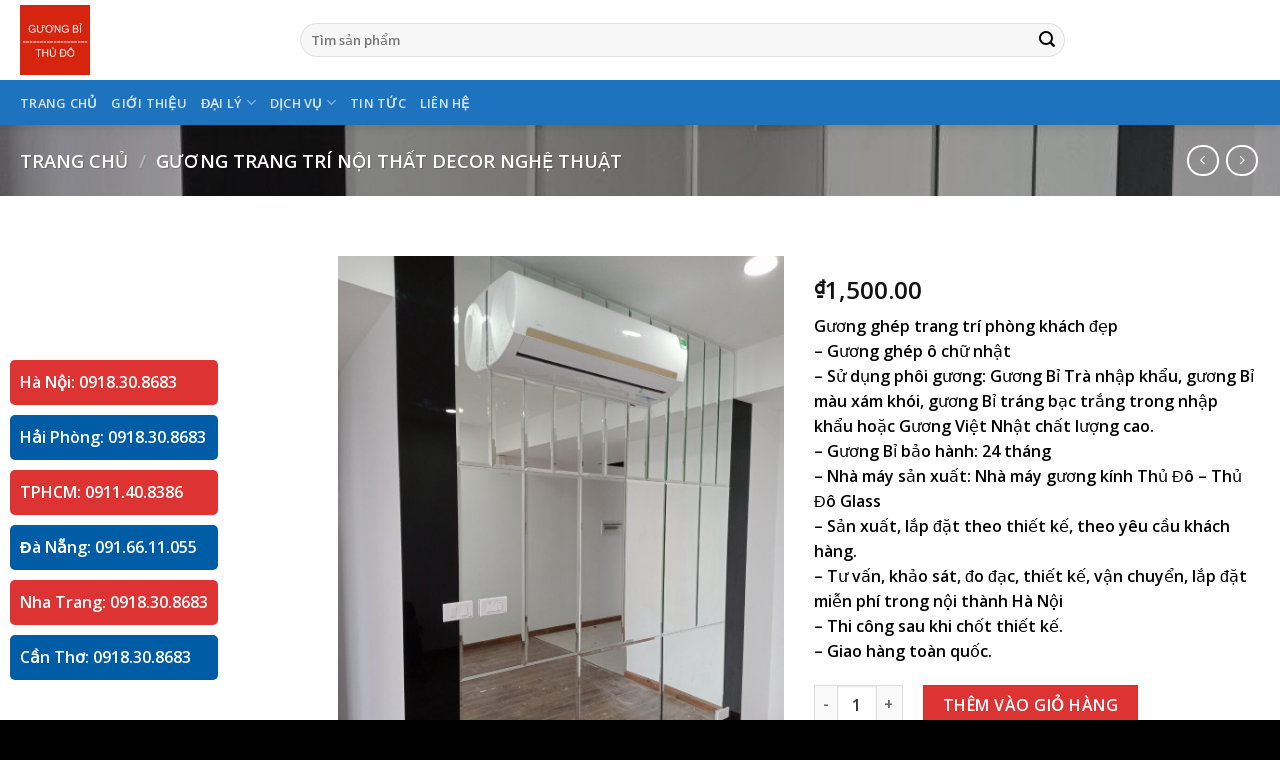

--- FILE ---
content_type: text/html; charset=UTF-8
request_url: https://guongbi.org/mua/guong-trang-tri-thu-do-glass/mau-guong-ghep-trang-tri-so-43/
body_size: 22534
content:
<!DOCTYPE html>
<!--[if IE 9 ]> <html lang="vi" class="ie9 loading-site no-js"> <![endif]-->
<!--[if IE 8 ]> <html lang="vi" class="ie8 loading-site no-js"> <![endif]-->
<!--[if (gte IE 9)|!(IE)]><!--><html lang="vi" class="loading-site no-js"> <!--<![endif]-->
<head>
<meta charset="UTF-8" />
<link rel="profile" href="http://gmpg.org/xfn/11" />
<link rel="pingback" href="https://guongbi.org/xmlrpc.php" />
<!-- <link rel="stylesheet" href="/wp-content/themes/forestjump/style.css"> -->
<link rel="stylesheet" type="text/css" href="//guongbi.org/wp-content/cache/wpfc-minified/ladjx80j/fxgr6.css" media="all"/>
<link rel="stylesheet" href="https://cdnjs.cloudflare.com/ajax/libs/font-awesome/4.7.0/css/font-awesome.min.css">
<script>(function(html){html.className = html.className.replace(/\bno-js\b/,'js')})(document.documentElement);</script>
<meta name='robots' content='index, follow, max-image-preview:large, max-snippet:-1, max-video-preview:-1' />
<meta name="viewport" content="width=device-width, initial-scale=1, maximum-scale=1" />
<!-- This site is optimized with the Yoast SEO plugin v26.7 - https://yoast.com/wordpress/plugins/seo/ -->
<title>Mẫu gương ghép trang trí số 43</title>
<meta name="description" content="Gương ghép trang trí Bỉ, gia công 100% công nghệ CNC tự động hóa, lắp đặt hoàn thiện từ 3-24h cho khách hàng" />
<link rel="canonical" href="https://guongbi.org/mua/guong-trang-tri-thu-do-glass/mau-guong-ghep-trang-tri-so-43/" />
<meta property="og:locale" content="vi_VN" />
<meta property="og:type" content="article" />
<meta property="og:title" content="Mẫu gương ghép trang trí số 43" />
<meta property="og:description" content="Gương ghép trang trí Bỉ, gia công 100% công nghệ CNC tự động hóa, lắp đặt hoàn thiện từ 3-24h cho khách hàng" />
<meta property="og:url" content="https://guongbi.org/mua/guong-trang-tri-thu-do-glass/mau-guong-ghep-trang-tri-so-43/" />
<meta property="og:site_name" content="GƯƠNG BỈ 5 LY NHẬP KHẨU CHÍNH HÃNG" />
<meta property="og:image" content="https://guongbi.org/wp-content/uploads/2020/11/mau-182.jpg" />
<meta property="og:image:width" content="960" />
<meta property="og:image:height" content="1280" />
<meta property="og:image:type" content="image/jpeg" />
<meta name="twitter:card" content="summary_large_image" />
<script type="application/ld+json" class="yoast-schema-graph">{"@context":"https://schema.org","@graph":[{"@type":"WebPage","@id":"https://guongbi.org/mua/guong-trang-tri-thu-do-glass/mau-guong-ghep-trang-tri-so-43/","url":"https://guongbi.org/mua/guong-trang-tri-thu-do-glass/mau-guong-ghep-trang-tri-so-43/","name":"Mẫu gương ghép trang trí số 43","isPartOf":{"@id":"https://guongbi.org/#website"},"primaryImageOfPage":{"@id":"https://guongbi.org/mua/guong-trang-tri-thu-do-glass/mau-guong-ghep-trang-tri-so-43/#primaryimage"},"image":{"@id":"https://guongbi.org/mua/guong-trang-tri-thu-do-glass/mau-guong-ghep-trang-tri-so-43/#primaryimage"},"thumbnailUrl":"https://guongbi.org/wp-content/uploads/2020/11/mau-182.jpg","datePublished":"2020-11-27T02:56:42+00:00","description":"Gương ghép trang trí Bỉ, gia công 100% công nghệ CNC tự động hóa, lắp đặt hoàn thiện từ 3-24h cho khách hàng","breadcrumb":{"@id":"https://guongbi.org/mua/guong-trang-tri-thu-do-glass/mau-guong-ghep-trang-tri-so-43/#breadcrumb"},"inLanguage":"vi","potentialAction":[{"@type":"ReadAction","target":["https://guongbi.org/mua/guong-trang-tri-thu-do-glass/mau-guong-ghep-trang-tri-so-43/"]}]},{"@type":"ImageObject","inLanguage":"vi","@id":"https://guongbi.org/mua/guong-trang-tri-thu-do-glass/mau-guong-ghep-trang-tri-so-43/#primaryimage","url":"https://guongbi.org/wp-content/uploads/2020/11/mau-182.jpg","contentUrl":"https://guongbi.org/wp-content/uploads/2020/11/mau-182.jpg","width":960,"height":1280},{"@type":"BreadcrumbList","@id":"https://guongbi.org/mua/guong-trang-tri-thu-do-glass/mau-guong-ghep-trang-tri-so-43/#breadcrumb","itemListElement":[{"@type":"ListItem","position":1,"name":"Trang chủ","item":"https://guongbi.org/"},{"@type":"ListItem","position":2,"name":"Sản phẩm","item":"https://guongbi.org/san-pham/"},{"@type":"ListItem","position":3,"name":"Mẫu gương ghép trang trí số 43"}]},{"@type":"WebSite","@id":"https://guongbi.org/#website","url":"https://guongbi.org/","name":"GƯƠNG BỈ 5 LY NHẬP KHẨU CHÍNH HÃNG","description":"Gương Bỉ Thủ Đô","potentialAction":[{"@type":"SearchAction","target":{"@type":"EntryPoint","urlTemplate":"https://guongbi.org/?s={search_term_string}"},"query-input":{"@type":"PropertyValueSpecification","valueRequired":true,"valueName":"search_term_string"}}],"inLanguage":"vi"}]}</script>
<!-- / Yoast SEO plugin. -->
<link rel='dns-prefetch' href='//cdn.jsdelivr.net' />
<link rel='prefetch' href='https://guongbi.org/wp-content/themes/flatsome/assets/js/chunk.countup.js?ver=3.16.2' />
<link rel='prefetch' href='https://guongbi.org/wp-content/themes/flatsome/assets/js/chunk.sticky-sidebar.js?ver=3.16.2' />
<link rel='prefetch' href='https://guongbi.org/wp-content/themes/flatsome/assets/js/chunk.tooltips.js?ver=3.16.2' />
<link rel='prefetch' href='https://guongbi.org/wp-content/themes/flatsome/assets/js/chunk.vendors-popups.js?ver=3.16.2' />
<link rel='prefetch' href='https://guongbi.org/wp-content/themes/flatsome/assets/js/chunk.vendors-slider.js?ver=3.16.2' />
<link rel="alternate" type="application/rss+xml" title="Dòng thông tin GƯƠNG BỈ 5 LY NHẬP KHẨU CHÍNH HÃNG &raquo;" href="https://guongbi.org/feed/" />
<link rel="alternate" type="application/rss+xml" title="GƯƠNG BỈ 5 LY NHẬP KHẨU CHÍNH HÃNG &raquo; Dòng bình luận" href="https://guongbi.org/comments/feed/" />
<link rel="alternate" title="oNhúng (JSON)" type="application/json+oembed" href="https://guongbi.org/wp-json/oembed/1.0/embed?url=https%3A%2F%2Fguongbi.org%2Fmua%2Fguong-trang-tri-thu-do-glass%2Fmau-guong-ghep-trang-tri-so-43%2F" />
<link rel="alternate" title="oNhúng (XML)" type="text/xml+oembed" href="https://guongbi.org/wp-json/oembed/1.0/embed?url=https%3A%2F%2Fguongbi.org%2Fmua%2Fguong-trang-tri-thu-do-glass%2Fmau-guong-ghep-trang-tri-so-43%2F&#038;format=xml" />
<style id='wp-img-auto-sizes-contain-inline-css' type='text/css'>
img:is([sizes=auto i],[sizes^="auto," i]){contain-intrinsic-size:3000px 1500px}
/*# sourceURL=wp-img-auto-sizes-contain-inline-css */
</style>
<style id='wp-block-library-inline-css' type='text/css'>
:root{--wp-block-synced-color:#7a00df;--wp-block-synced-color--rgb:122,0,223;--wp-bound-block-color:var(--wp-block-synced-color);--wp-editor-canvas-background:#ddd;--wp-admin-theme-color:#007cba;--wp-admin-theme-color--rgb:0,124,186;--wp-admin-theme-color-darker-10:#006ba1;--wp-admin-theme-color-darker-10--rgb:0,107,160.5;--wp-admin-theme-color-darker-20:#005a87;--wp-admin-theme-color-darker-20--rgb:0,90,135;--wp-admin-border-width-focus:2px}@media (min-resolution:192dpi){:root{--wp-admin-border-width-focus:1.5px}}.wp-element-button{cursor:pointer}:root .has-very-light-gray-background-color{background-color:#eee}:root .has-very-dark-gray-background-color{background-color:#313131}:root .has-very-light-gray-color{color:#eee}:root .has-very-dark-gray-color{color:#313131}:root .has-vivid-green-cyan-to-vivid-cyan-blue-gradient-background{background:linear-gradient(135deg,#00d084,#0693e3)}:root .has-purple-crush-gradient-background{background:linear-gradient(135deg,#34e2e4,#4721fb 50%,#ab1dfe)}:root .has-hazy-dawn-gradient-background{background:linear-gradient(135deg,#faaca8,#dad0ec)}:root .has-subdued-olive-gradient-background{background:linear-gradient(135deg,#fafae1,#67a671)}:root .has-atomic-cream-gradient-background{background:linear-gradient(135deg,#fdd79a,#004a59)}:root .has-nightshade-gradient-background{background:linear-gradient(135deg,#330968,#31cdcf)}:root .has-midnight-gradient-background{background:linear-gradient(135deg,#020381,#2874fc)}:root{--wp--preset--font-size--normal:16px;--wp--preset--font-size--huge:42px}.has-regular-font-size{font-size:1em}.has-larger-font-size{font-size:2.625em}.has-normal-font-size{font-size:var(--wp--preset--font-size--normal)}.has-huge-font-size{font-size:var(--wp--preset--font-size--huge)}.has-text-align-center{text-align:center}.has-text-align-left{text-align:left}.has-text-align-right{text-align:right}.has-fit-text{white-space:nowrap!important}#end-resizable-editor-section{display:none}.aligncenter{clear:both}.items-justified-left{justify-content:flex-start}.items-justified-center{justify-content:center}.items-justified-right{justify-content:flex-end}.items-justified-space-between{justify-content:space-between}.screen-reader-text{border:0;clip-path:inset(50%);height:1px;margin:-1px;overflow:hidden;padding:0;position:absolute;width:1px;word-wrap:normal!important}.screen-reader-text:focus{background-color:#ddd;clip-path:none;color:#444;display:block;font-size:1em;height:auto;left:5px;line-height:normal;padding:15px 23px 14px;text-decoration:none;top:5px;width:auto;z-index:100000}html :where(.has-border-color){border-style:solid}html :where([style*=border-top-color]){border-top-style:solid}html :where([style*=border-right-color]){border-right-style:solid}html :where([style*=border-bottom-color]){border-bottom-style:solid}html :where([style*=border-left-color]){border-left-style:solid}html :where([style*=border-width]){border-style:solid}html :where([style*=border-top-width]){border-top-style:solid}html :where([style*=border-right-width]){border-right-style:solid}html :where([style*=border-bottom-width]){border-bottom-style:solid}html :where([style*=border-left-width]){border-left-style:solid}html :where(img[class*=wp-image-]){height:auto;max-width:100%}:where(figure){margin:0 0 1em}html :where(.is-position-sticky){--wp-admin--admin-bar--position-offset:var(--wp-admin--admin-bar--height,0px)}@media screen and (max-width:600px){html :where(.is-position-sticky){--wp-admin--admin-bar--position-offset:0px}}
/*# sourceURL=wp-block-library-inline-css */
</style><!-- <link rel='stylesheet' id='wc-blocks-style-css' href='https://guongbi.org/wp-content/plugins/woocommerce/assets/client/blocks/wc-blocks.css?ver=wc-10.4.3' type='text/css' media='all' /> -->
<link rel="stylesheet" type="text/css" href="//guongbi.org/wp-content/cache/wpfc-minified/q93o9hn9/g45bx.css" media="all"/>
<style id='global-styles-inline-css' type='text/css'>
:root{--wp--preset--aspect-ratio--square: 1;--wp--preset--aspect-ratio--4-3: 4/3;--wp--preset--aspect-ratio--3-4: 3/4;--wp--preset--aspect-ratio--3-2: 3/2;--wp--preset--aspect-ratio--2-3: 2/3;--wp--preset--aspect-ratio--16-9: 16/9;--wp--preset--aspect-ratio--9-16: 9/16;--wp--preset--color--black: #000000;--wp--preset--color--cyan-bluish-gray: #abb8c3;--wp--preset--color--white: #ffffff;--wp--preset--color--pale-pink: #f78da7;--wp--preset--color--vivid-red: #cf2e2e;--wp--preset--color--luminous-vivid-orange: #ff6900;--wp--preset--color--luminous-vivid-amber: #fcb900;--wp--preset--color--light-green-cyan: #7bdcb5;--wp--preset--color--vivid-green-cyan: #00d084;--wp--preset--color--pale-cyan-blue: #8ed1fc;--wp--preset--color--vivid-cyan-blue: #0693e3;--wp--preset--color--vivid-purple: #9b51e0;--wp--preset--gradient--vivid-cyan-blue-to-vivid-purple: linear-gradient(135deg,rgb(6,147,227) 0%,rgb(155,81,224) 100%);--wp--preset--gradient--light-green-cyan-to-vivid-green-cyan: linear-gradient(135deg,rgb(122,220,180) 0%,rgb(0,208,130) 100%);--wp--preset--gradient--luminous-vivid-amber-to-luminous-vivid-orange: linear-gradient(135deg,rgb(252,185,0) 0%,rgb(255,105,0) 100%);--wp--preset--gradient--luminous-vivid-orange-to-vivid-red: linear-gradient(135deg,rgb(255,105,0) 0%,rgb(207,46,46) 100%);--wp--preset--gradient--very-light-gray-to-cyan-bluish-gray: linear-gradient(135deg,rgb(238,238,238) 0%,rgb(169,184,195) 100%);--wp--preset--gradient--cool-to-warm-spectrum: linear-gradient(135deg,rgb(74,234,220) 0%,rgb(151,120,209) 20%,rgb(207,42,186) 40%,rgb(238,44,130) 60%,rgb(251,105,98) 80%,rgb(254,248,76) 100%);--wp--preset--gradient--blush-light-purple: linear-gradient(135deg,rgb(255,206,236) 0%,rgb(152,150,240) 100%);--wp--preset--gradient--blush-bordeaux: linear-gradient(135deg,rgb(254,205,165) 0%,rgb(254,45,45) 50%,rgb(107,0,62) 100%);--wp--preset--gradient--luminous-dusk: linear-gradient(135deg,rgb(255,203,112) 0%,rgb(199,81,192) 50%,rgb(65,88,208) 100%);--wp--preset--gradient--pale-ocean: linear-gradient(135deg,rgb(255,245,203) 0%,rgb(182,227,212) 50%,rgb(51,167,181) 100%);--wp--preset--gradient--electric-grass: linear-gradient(135deg,rgb(202,248,128) 0%,rgb(113,206,126) 100%);--wp--preset--gradient--midnight: linear-gradient(135deg,rgb(2,3,129) 0%,rgb(40,116,252) 100%);--wp--preset--font-size--small: 13px;--wp--preset--font-size--medium: 20px;--wp--preset--font-size--large: 36px;--wp--preset--font-size--x-large: 42px;--wp--preset--spacing--20: 0.44rem;--wp--preset--spacing--30: 0.67rem;--wp--preset--spacing--40: 1rem;--wp--preset--spacing--50: 1.5rem;--wp--preset--spacing--60: 2.25rem;--wp--preset--spacing--70: 3.38rem;--wp--preset--spacing--80: 5.06rem;--wp--preset--shadow--natural: 6px 6px 9px rgba(0, 0, 0, 0.2);--wp--preset--shadow--deep: 12px 12px 50px rgba(0, 0, 0, 0.4);--wp--preset--shadow--sharp: 6px 6px 0px rgba(0, 0, 0, 0.2);--wp--preset--shadow--outlined: 6px 6px 0px -3px rgb(255, 255, 255), 6px 6px rgb(0, 0, 0);--wp--preset--shadow--crisp: 6px 6px 0px rgb(0, 0, 0);}:where(.is-layout-flex){gap: 0.5em;}:where(.is-layout-grid){gap: 0.5em;}body .is-layout-flex{display: flex;}.is-layout-flex{flex-wrap: wrap;align-items: center;}.is-layout-flex > :is(*, div){margin: 0;}body .is-layout-grid{display: grid;}.is-layout-grid > :is(*, div){margin: 0;}:where(.wp-block-columns.is-layout-flex){gap: 2em;}:where(.wp-block-columns.is-layout-grid){gap: 2em;}:where(.wp-block-post-template.is-layout-flex){gap: 1.25em;}:where(.wp-block-post-template.is-layout-grid){gap: 1.25em;}.has-black-color{color: var(--wp--preset--color--black) !important;}.has-cyan-bluish-gray-color{color: var(--wp--preset--color--cyan-bluish-gray) !important;}.has-white-color{color: var(--wp--preset--color--white) !important;}.has-pale-pink-color{color: var(--wp--preset--color--pale-pink) !important;}.has-vivid-red-color{color: var(--wp--preset--color--vivid-red) !important;}.has-luminous-vivid-orange-color{color: var(--wp--preset--color--luminous-vivid-orange) !important;}.has-luminous-vivid-amber-color{color: var(--wp--preset--color--luminous-vivid-amber) !important;}.has-light-green-cyan-color{color: var(--wp--preset--color--light-green-cyan) !important;}.has-vivid-green-cyan-color{color: var(--wp--preset--color--vivid-green-cyan) !important;}.has-pale-cyan-blue-color{color: var(--wp--preset--color--pale-cyan-blue) !important;}.has-vivid-cyan-blue-color{color: var(--wp--preset--color--vivid-cyan-blue) !important;}.has-vivid-purple-color{color: var(--wp--preset--color--vivid-purple) !important;}.has-black-background-color{background-color: var(--wp--preset--color--black) !important;}.has-cyan-bluish-gray-background-color{background-color: var(--wp--preset--color--cyan-bluish-gray) !important;}.has-white-background-color{background-color: var(--wp--preset--color--white) !important;}.has-pale-pink-background-color{background-color: var(--wp--preset--color--pale-pink) !important;}.has-vivid-red-background-color{background-color: var(--wp--preset--color--vivid-red) !important;}.has-luminous-vivid-orange-background-color{background-color: var(--wp--preset--color--luminous-vivid-orange) !important;}.has-luminous-vivid-amber-background-color{background-color: var(--wp--preset--color--luminous-vivid-amber) !important;}.has-light-green-cyan-background-color{background-color: var(--wp--preset--color--light-green-cyan) !important;}.has-vivid-green-cyan-background-color{background-color: var(--wp--preset--color--vivid-green-cyan) !important;}.has-pale-cyan-blue-background-color{background-color: var(--wp--preset--color--pale-cyan-blue) !important;}.has-vivid-cyan-blue-background-color{background-color: var(--wp--preset--color--vivid-cyan-blue) !important;}.has-vivid-purple-background-color{background-color: var(--wp--preset--color--vivid-purple) !important;}.has-black-border-color{border-color: var(--wp--preset--color--black) !important;}.has-cyan-bluish-gray-border-color{border-color: var(--wp--preset--color--cyan-bluish-gray) !important;}.has-white-border-color{border-color: var(--wp--preset--color--white) !important;}.has-pale-pink-border-color{border-color: var(--wp--preset--color--pale-pink) !important;}.has-vivid-red-border-color{border-color: var(--wp--preset--color--vivid-red) !important;}.has-luminous-vivid-orange-border-color{border-color: var(--wp--preset--color--luminous-vivid-orange) !important;}.has-luminous-vivid-amber-border-color{border-color: var(--wp--preset--color--luminous-vivid-amber) !important;}.has-light-green-cyan-border-color{border-color: var(--wp--preset--color--light-green-cyan) !important;}.has-vivid-green-cyan-border-color{border-color: var(--wp--preset--color--vivid-green-cyan) !important;}.has-pale-cyan-blue-border-color{border-color: var(--wp--preset--color--pale-cyan-blue) !important;}.has-vivid-cyan-blue-border-color{border-color: var(--wp--preset--color--vivid-cyan-blue) !important;}.has-vivid-purple-border-color{border-color: var(--wp--preset--color--vivid-purple) !important;}.has-vivid-cyan-blue-to-vivid-purple-gradient-background{background: var(--wp--preset--gradient--vivid-cyan-blue-to-vivid-purple) !important;}.has-light-green-cyan-to-vivid-green-cyan-gradient-background{background: var(--wp--preset--gradient--light-green-cyan-to-vivid-green-cyan) !important;}.has-luminous-vivid-amber-to-luminous-vivid-orange-gradient-background{background: var(--wp--preset--gradient--luminous-vivid-amber-to-luminous-vivid-orange) !important;}.has-luminous-vivid-orange-to-vivid-red-gradient-background{background: var(--wp--preset--gradient--luminous-vivid-orange-to-vivid-red) !important;}.has-very-light-gray-to-cyan-bluish-gray-gradient-background{background: var(--wp--preset--gradient--very-light-gray-to-cyan-bluish-gray) !important;}.has-cool-to-warm-spectrum-gradient-background{background: var(--wp--preset--gradient--cool-to-warm-spectrum) !important;}.has-blush-light-purple-gradient-background{background: var(--wp--preset--gradient--blush-light-purple) !important;}.has-blush-bordeaux-gradient-background{background: var(--wp--preset--gradient--blush-bordeaux) !important;}.has-luminous-dusk-gradient-background{background: var(--wp--preset--gradient--luminous-dusk) !important;}.has-pale-ocean-gradient-background{background: var(--wp--preset--gradient--pale-ocean) !important;}.has-electric-grass-gradient-background{background: var(--wp--preset--gradient--electric-grass) !important;}.has-midnight-gradient-background{background: var(--wp--preset--gradient--midnight) !important;}.has-small-font-size{font-size: var(--wp--preset--font-size--small) !important;}.has-medium-font-size{font-size: var(--wp--preset--font-size--medium) !important;}.has-large-font-size{font-size: var(--wp--preset--font-size--large) !important;}.has-x-large-font-size{font-size: var(--wp--preset--font-size--x-large) !important;}
/*# sourceURL=global-styles-inline-css */
</style>
<style id='classic-theme-styles-inline-css' type='text/css'>
/*! This file is auto-generated */
.wp-block-button__link{color:#fff;background-color:#32373c;border-radius:9999px;box-shadow:none;text-decoration:none;padding:calc(.667em + 2px) calc(1.333em + 2px);font-size:1.125em}.wp-block-file__button{background:#32373c;color:#fff;text-decoration:none}
/*# sourceURL=/wp-includes/css/classic-themes.min.css */
</style>
<!-- <link rel='stylesheet' id='photoswipe-css' href='https://guongbi.org/wp-content/plugins/woocommerce/assets/css/photoswipe/photoswipe.min.css?ver=10.4.3' type='text/css' media='all' /> -->
<!-- <link rel='stylesheet' id='photoswipe-default-skin-css' href='https://guongbi.org/wp-content/plugins/woocommerce/assets/css/photoswipe/default-skin/default-skin.min.css?ver=10.4.3' type='text/css' media='all' /> -->
<link rel="stylesheet" type="text/css" href="//guongbi.org/wp-content/cache/wpfc-minified/1fqwy7f3/fxgr6.css" media="all"/>
<style id='woocommerce-inline-inline-css' type='text/css'>
.woocommerce form .form-row .required { visibility: visible; }
/*# sourceURL=woocommerce-inline-inline-css */
</style>
<!-- <link rel='stylesheet' id='flatsome-main-css' href='https://guongbi.org/wp-content/themes/flatsome/assets/css/flatsome.css?ver=3.16.2' type='text/css' media='all' /> -->
<link rel="stylesheet" type="text/css" href="//guongbi.org/wp-content/cache/wpfc-minified/fxq9o6w/fxgr6.css" media="all"/>
<style id='flatsome-main-inline-css' type='text/css'>
@font-face {
font-family: "fl-icons";
font-display: block;
src: url(https://guongbi.org/wp-content/themes/flatsome/assets/css/icons/fl-icons.eot?v=3.16.2);
src:
url(https://guongbi.org/wp-content/themes/flatsome/assets/css/icons/fl-icons.eot#iefix?v=3.16.2) format("embedded-opentype"),
url(https://guongbi.org/wp-content/themes/flatsome/assets/css/icons/fl-icons.woff2?v=3.16.2) format("woff2"),
url(https://guongbi.org/wp-content/themes/flatsome/assets/css/icons/fl-icons.ttf?v=3.16.2) format("truetype"),
url(https://guongbi.org/wp-content/themes/flatsome/assets/css/icons/fl-icons.woff?v=3.16.2) format("woff"),
url(https://guongbi.org/wp-content/themes/flatsome/assets/css/icons/fl-icons.svg?v=3.16.2#fl-icons) format("svg");
}
/*# sourceURL=flatsome-main-inline-css */
</style>
<!-- <link rel='stylesheet' id='flatsome-shop-css' href='https://guongbi.org/wp-content/themes/flatsome/assets/css/flatsome-shop.css?ver=3.16.2' type='text/css' media='all' /> -->
<!-- <link rel='stylesheet' id='flatsome-style-css' href='https://guongbi.org/wp-content/themes/forestjump/style.css?ver=3.0' type='text/css' media='all' /> -->
<link rel="stylesheet" type="text/css" href="//guongbi.org/wp-content/cache/wpfc-minified/kl1bxc1n/fxgr6.css" media="all"/>
<script src='//guongbi.org/wp-content/cache/wpfc-minified/f3yl5og0/fxgr6.js' type="text/javascript"></script>
<!-- <script type="text/javascript" src="https://guongbi.org/wp-includes/js/jquery/jquery.min.js?ver=3.7.1" id="jquery-core-js"></script> -->
<!-- <script type="text/javascript" src="https://guongbi.org/wp-includes/js/jquery/jquery-migrate.min.js?ver=3.4.1" id="jquery-migrate-js"></script> -->
<!-- <script type="text/javascript" src="https://guongbi.org/wp-content/plugins/woocommerce/assets/js/jquery-blockui/jquery.blockUI.min.js?ver=2.7.0-wc.10.4.3" id="wc-jquery-blockui-js" defer="defer" data-wp-strategy="defer"></script> -->
<script type="text/javascript" id="wc-add-to-cart-js-extra">
/* <![CDATA[ */
var wc_add_to_cart_params = {"ajax_url":"/wp-admin/admin-ajax.php","wc_ajax_url":"/?wc-ajax=%%endpoint%%","i18n_view_cart":"Xem gi\u1ecf h\u00e0ng","cart_url":"https://guongbi.org/gio-hang/","is_cart":"","cart_redirect_after_add":"no"};
//# sourceURL=wc-add-to-cart-js-extra
/* ]]> */
</script>
<script src='//guongbi.org/wp-content/cache/wpfc-minified/2ymz7jdh/fxgr6.js' type="text/javascript"></script>
<!-- <script type="text/javascript" src="https://guongbi.org/wp-content/plugins/woocommerce/assets/js/frontend/add-to-cart.min.js?ver=10.4.3" id="wc-add-to-cart-js" defer="defer" data-wp-strategy="defer"></script> -->
<!-- <script type="text/javascript" src="https://guongbi.org/wp-content/plugins/woocommerce/assets/js/photoswipe/photoswipe.min.js?ver=4.1.1-wc.10.4.3" id="wc-photoswipe-js" defer="defer" data-wp-strategy="defer"></script> -->
<!-- <script type="text/javascript" src="https://guongbi.org/wp-content/plugins/woocommerce/assets/js/photoswipe/photoswipe-ui-default.min.js?ver=4.1.1-wc.10.4.3" id="wc-photoswipe-ui-default-js" defer="defer" data-wp-strategy="defer"></script> -->
<script type="text/javascript" id="wc-single-product-js-extra">
/* <![CDATA[ */
var wc_single_product_params = {"i18n_required_rating_text":"Vui l\u00f2ng ch\u1ecdn m\u1ed9t m\u1ee9c \u0111\u00e1nh gi\u00e1","i18n_rating_options":["1 tr\u00ean 5 sao","2 tr\u00ean 5 sao","3 tr\u00ean 5 sao","4 tr\u00ean 5 sao","5 tr\u00ean 5 sao"],"i18n_product_gallery_trigger_text":"Xem th\u01b0 vi\u1ec7n \u1ea3nh to\u00e0n m\u00e0n h\u00ecnh","review_rating_required":"yes","flexslider":{"rtl":false,"animation":"slide","smoothHeight":true,"directionNav":false,"controlNav":"thumbnails","slideshow":false,"animationSpeed":500,"animationLoop":false,"allowOneSlide":false},"zoom_enabled":"","zoom_options":[],"photoswipe_enabled":"1","photoswipe_options":{"shareEl":false,"closeOnScroll":false,"history":false,"hideAnimationDuration":0,"showAnimationDuration":0},"flexslider_enabled":""};
//# sourceURL=wc-single-product-js-extra
/* ]]> */
</script>
<script src='//guongbi.org/wp-content/cache/wpfc-minified/lvy9wn0q/fxgr6.js' type="text/javascript"></script>
<!-- <script type="text/javascript" src="https://guongbi.org/wp-content/plugins/woocommerce/assets/js/frontend/single-product.min.js?ver=10.4.3" id="wc-single-product-js" defer="defer" data-wp-strategy="defer"></script> -->
<!-- <script type="text/javascript" src="https://guongbi.org/wp-content/plugins/woocommerce/assets/js/js-cookie/js.cookie.min.js?ver=2.1.4-wc.10.4.3" id="wc-js-cookie-js" defer="defer" data-wp-strategy="defer"></script> -->
<script type="text/javascript" id="woocommerce-js-extra">
/* <![CDATA[ */
var woocommerce_params = {"ajax_url":"/wp-admin/admin-ajax.php","wc_ajax_url":"/?wc-ajax=%%endpoint%%","i18n_password_show":"Hi\u1ec3n th\u1ecb m\u1eadt kh\u1ea9u","i18n_password_hide":"\u1ea8n m\u1eadt kh\u1ea9u"};
//# sourceURL=woocommerce-js-extra
/* ]]> */
</script>
<script src='//guongbi.org/wp-content/cache/wpfc-minified/kzofimnw/fxgr6.js' type="text/javascript"></script>
<!-- <script type="text/javascript" src="https://guongbi.org/wp-content/plugins/woocommerce/assets/js/frontend/woocommerce.min.js?ver=10.4.3" id="woocommerce-js" defer="defer" data-wp-strategy="defer"></script> -->
<link rel="https://api.w.org/" href="https://guongbi.org/wp-json/" /><link rel="alternate" title="JSON" type="application/json" href="https://guongbi.org/wp-json/wp/v2/product/5191" /><link rel="EditURI" type="application/rsd+xml" title="RSD" href="https://guongbi.org/xmlrpc.php?rsd" />
<meta name="generator" content="WordPress 6.9" />
<meta name="generator" content="WooCommerce 10.4.3" />
<link rel='shortlink' href='https://guongbi.org/?p=5191' />
<style>.bg{opacity: 0; transition: opacity 1s; -webkit-transition: opacity 1s;} .bg-loaded{opacity: 1;}</style><!-- Global site tag (gtag.js) - Google Analytics -->
<script async src="https://www.googletagmanager.com/gtag/js?id=UA-19094817-21"></script>
<script>
window.dataLayer = window.dataLayer || [];
function gtag(){dataLayer.push(arguments);}
gtag('js', new Date());
gtag('config', 'UA-19094817-21');
</script>
<script src="//s1.what-on.com/widget/service-v3.js?key=7EX2Xz" async="async"></script>
<!-- Global site tag (gtag.js) - Google Analytics -->
<script async src="https://www.googletagmanager.com/gtag/js?id=UA-19094817-21"></script>
<script>
window.dataLayer = window.dataLayer || [];
function gtag(){dataLayer.push(arguments);}
gtag('js', new Date());
gtag('config', 'UA-19094817-21');
</script>
<meta name="google-site-verification" content="epd1pe2Syj9gqMCLt_J4SG7Sm1D2gMDRQsu0SwdqpBQ" />	<noscript><style>.woocommerce-product-gallery{ opacity: 1 !important; }</style></noscript>
<link rel="icon" href="https://guongbi.org/wp-content/uploads/2023/04/guong-bi-nhap-khau-agc-chinh-hang-thu-do-100x100.png" sizes="32x32" />
<link rel="icon" href="https://guongbi.org/wp-content/uploads/2023/04/guong-bi-nhap-khau-agc-chinh-hang-thu-do-300x300.png" sizes="192x192" />
<link rel="apple-touch-icon" href="https://guongbi.org/wp-content/uploads/2023/04/guong-bi-nhap-khau-agc-chinh-hang-thu-do-300x300.png" />
<meta name="msapplication-TileImage" content="https://guongbi.org/wp-content/uploads/2023/04/guong-bi-nhap-khau-agc-chinh-hang-thu-do-300x300.png" />
<style id="custom-css" type="text/css">:root {--primary-color: #1e73be;}.container-width, .full-width .ubermenu-nav, .container, .row{max-width: 1270px}.row.row-collapse{max-width: 1240px}.row.row-small{max-width: 1262.5px}.row.row-large{max-width: 1300px}.header-main{height: 80px}#logo img{max-height: 80px}#logo{width:250px;}#logo img{padding:5px 0;}.header-bottom{min-height: 45px}.header-top{min-height: 30px}.transparent .header-main{height: 90px}.transparent #logo img{max-height: 90px}.has-transparent + .page-title:first-of-type,.has-transparent + #main > .page-title,.has-transparent + #main > div > .page-title,.has-transparent + #main .page-header-wrapper:first-of-type .page-title{padding-top: 140px;}.header.show-on-scroll,.stuck .header-main{height:70px!important}.stuck #logo img{max-height: 70px!important}.search-form{ width: 80%;}.header-bg-color {background-color: #ffffff}.header-bottom {background-color: #1e73be}@media (max-width: 549px) {.header-main{height: 70px}#logo img{max-height: 70px}}/* Color */.accordion-title.active, .has-icon-bg .icon .icon-inner,.logo a, .primary.is-underline, .primary.is-link, .badge-outline .badge-inner, .nav-outline > li.active> a,.nav-outline >li.active > a, .cart-icon strong,[data-color='primary'], .is-outline.primary{color: #1e73be;}/* Color !important */[data-text-color="primary"]{color: #1e73be!important;}/* Background Color */[data-text-bg="primary"]{background-color: #1e73be;}/* Background */.scroll-to-bullets a,.featured-title, .label-new.menu-item > a:after, .nav-pagination > li > .current,.nav-pagination > li > span:hover,.nav-pagination > li > a:hover,.has-hover:hover .badge-outline .badge-inner,button[type="submit"], .button.wc-forward:not(.checkout):not(.checkout-button), .button.submit-button, .button.primary:not(.is-outline),.featured-table .title,.is-outline:hover, .has-icon:hover .icon-label,.nav-dropdown-bold .nav-column li > a:hover, .nav-dropdown.nav-dropdown-bold > li > a:hover, .nav-dropdown-bold.dark .nav-column li > a:hover, .nav-dropdown.nav-dropdown-bold.dark > li > a:hover, .header-vertical-menu__opener ,.is-outline:hover, .tagcloud a:hover,.grid-tools a, input[type='submit']:not(.is-form), .box-badge:hover .box-text, input.button.alt,.nav-box > li > a:hover,.nav-box > li.active > a,.nav-pills > li.active > a ,.current-dropdown .cart-icon strong, .cart-icon:hover strong, .nav-line-bottom > li > a:before, .nav-line-grow > li > a:before, .nav-line > li > a:before,.banner, .header-top, .slider-nav-circle .flickity-prev-next-button:hover svg, .slider-nav-circle .flickity-prev-next-button:hover .arrow, .primary.is-outline:hover, .button.primary:not(.is-outline), input[type='submit'].primary, input[type='submit'].primary, input[type='reset'].button, input[type='button'].primary, .badge-inner{background-color: #1e73be;}/* Border */.nav-vertical.nav-tabs > li.active > a,.scroll-to-bullets a.active,.nav-pagination > li > .current,.nav-pagination > li > span:hover,.nav-pagination > li > a:hover,.has-hover:hover .badge-outline .badge-inner,.accordion-title.active,.featured-table,.is-outline:hover, .tagcloud a:hover,blockquote, .has-border, .cart-icon strong:after,.cart-icon strong,.blockUI:before, .processing:before,.loading-spin, .slider-nav-circle .flickity-prev-next-button:hover svg, .slider-nav-circle .flickity-prev-next-button:hover .arrow, .primary.is-outline:hover{border-color: #1e73be}.nav-tabs > li.active > a{border-top-color: #1e73be}.widget_shopping_cart_content .blockUI.blockOverlay:before { border-left-color: #1e73be }.woocommerce-checkout-review-order .blockUI.blockOverlay:before { border-left-color: #1e73be }/* Fill */.slider .flickity-prev-next-button:hover svg,.slider .flickity-prev-next-button:hover .arrow{fill: #1e73be;}/* Focus */.primary:focus-visible, .submit-button:focus-visible, button[type="submit"]:focus-visible { outline-color: #1e73be!important; }body{color: #000000}h1,h2,h3,h4,h5,h6,.heading-font{color: #000000;}body{font-size: 100%;}@media screen and (max-width: 549px){body{font-size: 100%;}}body{font-family: "Open Sans", sans-serif;}body {font-weight: 400;font-style: normal;}.nav > li > a {font-family: "Open Sans", sans-serif;}.mobile-sidebar-levels-2 .nav > li > ul > li > a {font-family: "Open Sans", sans-serif;}.nav > li > a,.mobile-sidebar-levels-2 .nav > li > ul > li > a {font-weight: 600;font-style: normal;}h1,h2,h3,h4,h5,h6,.heading-font, .off-canvas-center .nav-sidebar.nav-vertical > li > a{font-family: "Open Sans", sans-serif;}h1,h2,h3,h4,h5,h6,.heading-font,.banner h1,.banner h2 {font-weight: 600;font-style: normal;}.alt-font{font-family: "Dancing Script", sans-serif;}.alt-font {font-weight: 400!important;font-style: normal!important;}.header:not(.transparent) .header-nav-main.nav > li > a {color: #000000;}.header:not(.transparent) .header-nav-main.nav > li > a:hover,.header:not(.transparent) .header-nav-main.nav > li.active > a,.header:not(.transparent) .header-nav-main.nav > li.current > a,.header:not(.transparent) .header-nav-main.nav > li > a.active,.header:not(.transparent) .header-nav-main.nav > li > a.current{color: #1e73be;}.header-nav-main.nav-line-bottom > li > a:before,.header-nav-main.nav-line-grow > li > a:before,.header-nav-main.nav-line > li > a:before,.header-nav-main.nav-box > li > a:hover,.header-nav-main.nav-box > li.active > a,.header-nav-main.nav-pills > li > a:hover,.header-nav-main.nav-pills > li.active > a{color:#FFF!important;background-color: #1e73be;}a{color: #1e73be;}.widget a{color: #000000;}.widget a:hover{color: #1e73be;}.widget .tagcloud a:hover{border-color: #1e73be; background-color: #1e73be;}.current .breadcrumb-step, [data-icon-label]:after, .button#place_order,.button.checkout,.checkout-button,.single_add_to_cart_button.button{background-color: #dd3333!important }.badge-inner.on-sale{background-color: #dd3333}.badge-inner.new-bubble{background-color: #dd3333}.star-rating span:before,.star-rating:before, .woocommerce-page .star-rating:before, .stars a:hover:after, .stars a.active:after{color: #dd9933}.price del, .product_list_widget del, del .woocommerce-Price-amount { color: #000000; }ins .woocommerce-Price-amount { color: #dd3333; }.shop-page-title.featured-title .title-bg{ background-image: url(https://guongbi.org/wp-content/uploads/2020/11/mau-182.jpg)!important;}@media screen and (min-width: 550px){.products .box-vertical .box-image{min-width: 800px!important;width: 800px!important;}}.header-main .social-icons,.header-main .cart-icon strong,.header-main .menu-title,.header-main .header-button > .button.is-outline,.header-main .nav > li > a > i:not(.icon-angle-down){color: #dd3333!important;}.header-main .header-button > .button.is-outline,.header-main .cart-icon strong:after,.header-main .cart-icon strong{border-color: #dd3333!important;}.header-main .header-button > .button:not(.is-outline){background-color: #dd3333!important;}.header-main .current-dropdown .cart-icon strong,.header-main .header-button > .button:hover,.header-main .header-button > .button:hover i,.header-main .header-button > .button:hover span{color:#FFF!important;}.header-main .menu-title:hover,.header-main .social-icons a:hover,.header-main .header-button > .button.is-outline:hover,.header-main .nav > li > a:hover > i:not(.icon-angle-down){color: #000000!important;}.header-main .current-dropdown .cart-icon strong,.header-main .header-button > .button:hover{background-color: #000000!important;}.header-main .current-dropdown .cart-icon strong:after,.header-main .current-dropdown .cart-icon strong,.header-main .header-button > .button:hover{border-color: #000000!important;}.absolute-footer, html{background-color: #000000}.nav-vertical-fly-out > li + li {border-top-width: 1px; border-top-style: solid;}/* Custom CSS */.hometitle {text-transform:uppercase;border-bottom:1px solid;padding-bottom:10px;}.hometitle span span {border-bottom:3px solid #dd3333;padding-bottom:7px;}.homeexpert {height: 50px;overflow: hidden;text-overflow: ellipsis;-webkit-line-clamp: 2;display: -webkit-box;-webkit-box-orient: vertical;font-size: 15px;}.viewall {float:right;margin-top:-45px;}.partners {text-align:center;}.partners img {width:150px!important;border-radius:50%!important;}.partners h3 {color: #dd3333!important;font-weight:bold;margin-top:10px;margin-bottom:0px;}.partners h4 {font-size: 15px;font-weight:normal;}.homecategories .box-text {padding: 10px;text-transform:uppercase;font-size:18px;}.customfooter {padding-top:50px;color: #fff;}.customfooter a {color: #fff;}.customfooter p {margin-bottom:10px;}.customfooter .title {text-transform:uppercase!important;font-weight:bold;font-size:22px;}.page-title {margin-bottom:20px;}.label-new.menu-item > a:after{content:"New";}.label-hot.menu-item > a:after{content:"Hot";}.label-sale.menu-item > a:after{content:"Sale";}.label-popular.menu-item > a:after{content:"Popular";}</style><style id="kirki-inline-styles">/* cyrillic-ext */
@font-face {
font-family: 'Open Sans';
font-style: normal;
font-weight: 400;
font-stretch: normal;
font-display: swap;
src: url(https://guongbi.org/wp-content/fonts/open-sans/font) format('woff');
unicode-range: U+0460-052F, U+1C80-1C8A, U+20B4, U+2DE0-2DFF, U+A640-A69F, U+FE2E-FE2F;
}
/* cyrillic */
@font-face {
font-family: 'Open Sans';
font-style: normal;
font-weight: 400;
font-stretch: normal;
font-display: swap;
src: url(https://guongbi.org/wp-content/fonts/open-sans/font) format('woff');
unicode-range: U+0301, U+0400-045F, U+0490-0491, U+04B0-04B1, U+2116;
}
/* greek-ext */
@font-face {
font-family: 'Open Sans';
font-style: normal;
font-weight: 400;
font-stretch: normal;
font-display: swap;
src: url(https://guongbi.org/wp-content/fonts/open-sans/font) format('woff');
unicode-range: U+1F00-1FFF;
}
/* greek */
@font-face {
font-family: 'Open Sans';
font-style: normal;
font-weight: 400;
font-stretch: normal;
font-display: swap;
src: url(https://guongbi.org/wp-content/fonts/open-sans/font) format('woff');
unicode-range: U+0370-0377, U+037A-037F, U+0384-038A, U+038C, U+038E-03A1, U+03A3-03FF;
}
/* hebrew */
@font-face {
font-family: 'Open Sans';
font-style: normal;
font-weight: 400;
font-stretch: normal;
font-display: swap;
src: url(https://guongbi.org/wp-content/fonts/open-sans/font) format('woff');
unicode-range: U+0307-0308, U+0590-05FF, U+200C-2010, U+20AA, U+25CC, U+FB1D-FB4F;
}
/* math */
@font-face {
font-family: 'Open Sans';
font-style: normal;
font-weight: 400;
font-stretch: normal;
font-display: swap;
src: url(https://guongbi.org/wp-content/fonts/open-sans/font) format('woff');
unicode-range: U+0302-0303, U+0305, U+0307-0308, U+0310, U+0312, U+0315, U+031A, U+0326-0327, U+032C, U+032F-0330, U+0332-0333, U+0338, U+033A, U+0346, U+034D, U+0391-03A1, U+03A3-03A9, U+03B1-03C9, U+03D1, U+03D5-03D6, U+03F0-03F1, U+03F4-03F5, U+2016-2017, U+2034-2038, U+203C, U+2040, U+2043, U+2047, U+2050, U+2057, U+205F, U+2070-2071, U+2074-208E, U+2090-209C, U+20D0-20DC, U+20E1, U+20E5-20EF, U+2100-2112, U+2114-2115, U+2117-2121, U+2123-214F, U+2190, U+2192, U+2194-21AE, U+21B0-21E5, U+21F1-21F2, U+21F4-2211, U+2213-2214, U+2216-22FF, U+2308-230B, U+2310, U+2319, U+231C-2321, U+2336-237A, U+237C, U+2395, U+239B-23B7, U+23D0, U+23DC-23E1, U+2474-2475, U+25AF, U+25B3, U+25B7, U+25BD, U+25C1, U+25CA, U+25CC, U+25FB, U+266D-266F, U+27C0-27FF, U+2900-2AFF, U+2B0E-2B11, U+2B30-2B4C, U+2BFE, U+3030, U+FF5B, U+FF5D, U+1D400-1D7FF, U+1EE00-1EEFF;
}
/* symbols */
@font-face {
font-family: 'Open Sans';
font-style: normal;
font-weight: 400;
font-stretch: normal;
font-display: swap;
src: url(https://guongbi.org/wp-content/fonts/open-sans/font) format('woff');
unicode-range: U+0001-000C, U+000E-001F, U+007F-009F, U+20DD-20E0, U+20E2-20E4, U+2150-218F, U+2190, U+2192, U+2194-2199, U+21AF, U+21E6-21F0, U+21F3, U+2218-2219, U+2299, U+22C4-22C6, U+2300-243F, U+2440-244A, U+2460-24FF, U+25A0-27BF, U+2800-28FF, U+2921-2922, U+2981, U+29BF, U+29EB, U+2B00-2BFF, U+4DC0-4DFF, U+FFF9-FFFB, U+10140-1018E, U+10190-1019C, U+101A0, U+101D0-101FD, U+102E0-102FB, U+10E60-10E7E, U+1D2C0-1D2D3, U+1D2E0-1D37F, U+1F000-1F0FF, U+1F100-1F1AD, U+1F1E6-1F1FF, U+1F30D-1F30F, U+1F315, U+1F31C, U+1F31E, U+1F320-1F32C, U+1F336, U+1F378, U+1F37D, U+1F382, U+1F393-1F39F, U+1F3A7-1F3A8, U+1F3AC-1F3AF, U+1F3C2, U+1F3C4-1F3C6, U+1F3CA-1F3CE, U+1F3D4-1F3E0, U+1F3ED, U+1F3F1-1F3F3, U+1F3F5-1F3F7, U+1F408, U+1F415, U+1F41F, U+1F426, U+1F43F, U+1F441-1F442, U+1F444, U+1F446-1F449, U+1F44C-1F44E, U+1F453, U+1F46A, U+1F47D, U+1F4A3, U+1F4B0, U+1F4B3, U+1F4B9, U+1F4BB, U+1F4BF, U+1F4C8-1F4CB, U+1F4D6, U+1F4DA, U+1F4DF, U+1F4E3-1F4E6, U+1F4EA-1F4ED, U+1F4F7, U+1F4F9-1F4FB, U+1F4FD-1F4FE, U+1F503, U+1F507-1F50B, U+1F50D, U+1F512-1F513, U+1F53E-1F54A, U+1F54F-1F5FA, U+1F610, U+1F650-1F67F, U+1F687, U+1F68D, U+1F691, U+1F694, U+1F698, U+1F6AD, U+1F6B2, U+1F6B9-1F6BA, U+1F6BC, U+1F6C6-1F6CF, U+1F6D3-1F6D7, U+1F6E0-1F6EA, U+1F6F0-1F6F3, U+1F6F7-1F6FC, U+1F700-1F7FF, U+1F800-1F80B, U+1F810-1F847, U+1F850-1F859, U+1F860-1F887, U+1F890-1F8AD, U+1F8B0-1F8BB, U+1F8C0-1F8C1, U+1F900-1F90B, U+1F93B, U+1F946, U+1F984, U+1F996, U+1F9E9, U+1FA00-1FA6F, U+1FA70-1FA7C, U+1FA80-1FA89, U+1FA8F-1FAC6, U+1FACE-1FADC, U+1FADF-1FAE9, U+1FAF0-1FAF8, U+1FB00-1FBFF;
}
/* vietnamese */
@font-face {
font-family: 'Open Sans';
font-style: normal;
font-weight: 400;
font-stretch: normal;
font-display: swap;
src: url(https://guongbi.org/wp-content/fonts/open-sans/font) format('woff');
unicode-range: U+0102-0103, U+0110-0111, U+0128-0129, U+0168-0169, U+01A0-01A1, U+01AF-01B0, U+0300-0301, U+0303-0304, U+0308-0309, U+0323, U+0329, U+1EA0-1EF9, U+20AB;
}
/* latin-ext */
@font-face {
font-family: 'Open Sans';
font-style: normal;
font-weight: 400;
font-stretch: normal;
font-display: swap;
src: url(https://guongbi.org/wp-content/fonts/open-sans/font) format('woff');
unicode-range: U+0100-02BA, U+02BD-02C5, U+02C7-02CC, U+02CE-02D7, U+02DD-02FF, U+0304, U+0308, U+0329, U+1D00-1DBF, U+1E00-1E9F, U+1EF2-1EFF, U+2020, U+20A0-20AB, U+20AD-20C0, U+2113, U+2C60-2C7F, U+A720-A7FF;
}
/* latin */
@font-face {
font-family: 'Open Sans';
font-style: normal;
font-weight: 400;
font-stretch: normal;
font-display: swap;
src: url(https://guongbi.org/wp-content/fonts/open-sans/font) format('woff');
unicode-range: U+0000-00FF, U+0131, U+0152-0153, U+02BB-02BC, U+02C6, U+02DA, U+02DC, U+0304, U+0308, U+0329, U+2000-206F, U+20AC, U+2122, U+2191, U+2193, U+2212, U+2215, U+FEFF, U+FFFD;
}
/* cyrillic-ext */
@font-face {
font-family: 'Open Sans';
font-style: normal;
font-weight: 600;
font-stretch: normal;
font-display: swap;
src: url(https://guongbi.org/wp-content/fonts/open-sans/font) format('woff');
unicode-range: U+0460-052F, U+1C80-1C8A, U+20B4, U+2DE0-2DFF, U+A640-A69F, U+FE2E-FE2F;
}
/* cyrillic */
@font-face {
font-family: 'Open Sans';
font-style: normal;
font-weight: 600;
font-stretch: normal;
font-display: swap;
src: url(https://guongbi.org/wp-content/fonts/open-sans/font) format('woff');
unicode-range: U+0301, U+0400-045F, U+0490-0491, U+04B0-04B1, U+2116;
}
/* greek-ext */
@font-face {
font-family: 'Open Sans';
font-style: normal;
font-weight: 600;
font-stretch: normal;
font-display: swap;
src: url(https://guongbi.org/wp-content/fonts/open-sans/font) format('woff');
unicode-range: U+1F00-1FFF;
}
/* greek */
@font-face {
font-family: 'Open Sans';
font-style: normal;
font-weight: 600;
font-stretch: normal;
font-display: swap;
src: url(https://guongbi.org/wp-content/fonts/open-sans/font) format('woff');
unicode-range: U+0370-0377, U+037A-037F, U+0384-038A, U+038C, U+038E-03A1, U+03A3-03FF;
}
/* hebrew */
@font-face {
font-family: 'Open Sans';
font-style: normal;
font-weight: 600;
font-stretch: normal;
font-display: swap;
src: url(https://guongbi.org/wp-content/fonts/open-sans/font) format('woff');
unicode-range: U+0307-0308, U+0590-05FF, U+200C-2010, U+20AA, U+25CC, U+FB1D-FB4F;
}
/* math */
@font-face {
font-family: 'Open Sans';
font-style: normal;
font-weight: 600;
font-stretch: normal;
font-display: swap;
src: url(https://guongbi.org/wp-content/fonts/open-sans/font) format('woff');
unicode-range: U+0302-0303, U+0305, U+0307-0308, U+0310, U+0312, U+0315, U+031A, U+0326-0327, U+032C, U+032F-0330, U+0332-0333, U+0338, U+033A, U+0346, U+034D, U+0391-03A1, U+03A3-03A9, U+03B1-03C9, U+03D1, U+03D5-03D6, U+03F0-03F1, U+03F4-03F5, U+2016-2017, U+2034-2038, U+203C, U+2040, U+2043, U+2047, U+2050, U+2057, U+205F, U+2070-2071, U+2074-208E, U+2090-209C, U+20D0-20DC, U+20E1, U+20E5-20EF, U+2100-2112, U+2114-2115, U+2117-2121, U+2123-214F, U+2190, U+2192, U+2194-21AE, U+21B0-21E5, U+21F1-21F2, U+21F4-2211, U+2213-2214, U+2216-22FF, U+2308-230B, U+2310, U+2319, U+231C-2321, U+2336-237A, U+237C, U+2395, U+239B-23B7, U+23D0, U+23DC-23E1, U+2474-2475, U+25AF, U+25B3, U+25B7, U+25BD, U+25C1, U+25CA, U+25CC, U+25FB, U+266D-266F, U+27C0-27FF, U+2900-2AFF, U+2B0E-2B11, U+2B30-2B4C, U+2BFE, U+3030, U+FF5B, U+FF5D, U+1D400-1D7FF, U+1EE00-1EEFF;
}
/* symbols */
@font-face {
font-family: 'Open Sans';
font-style: normal;
font-weight: 600;
font-stretch: normal;
font-display: swap;
src: url(https://guongbi.org/wp-content/fonts/open-sans/font) format('woff');
unicode-range: U+0001-000C, U+000E-001F, U+007F-009F, U+20DD-20E0, U+20E2-20E4, U+2150-218F, U+2190, U+2192, U+2194-2199, U+21AF, U+21E6-21F0, U+21F3, U+2218-2219, U+2299, U+22C4-22C6, U+2300-243F, U+2440-244A, U+2460-24FF, U+25A0-27BF, U+2800-28FF, U+2921-2922, U+2981, U+29BF, U+29EB, U+2B00-2BFF, U+4DC0-4DFF, U+FFF9-FFFB, U+10140-1018E, U+10190-1019C, U+101A0, U+101D0-101FD, U+102E0-102FB, U+10E60-10E7E, U+1D2C0-1D2D3, U+1D2E0-1D37F, U+1F000-1F0FF, U+1F100-1F1AD, U+1F1E6-1F1FF, U+1F30D-1F30F, U+1F315, U+1F31C, U+1F31E, U+1F320-1F32C, U+1F336, U+1F378, U+1F37D, U+1F382, U+1F393-1F39F, U+1F3A7-1F3A8, U+1F3AC-1F3AF, U+1F3C2, U+1F3C4-1F3C6, U+1F3CA-1F3CE, U+1F3D4-1F3E0, U+1F3ED, U+1F3F1-1F3F3, U+1F3F5-1F3F7, U+1F408, U+1F415, U+1F41F, U+1F426, U+1F43F, U+1F441-1F442, U+1F444, U+1F446-1F449, U+1F44C-1F44E, U+1F453, U+1F46A, U+1F47D, U+1F4A3, U+1F4B0, U+1F4B3, U+1F4B9, U+1F4BB, U+1F4BF, U+1F4C8-1F4CB, U+1F4D6, U+1F4DA, U+1F4DF, U+1F4E3-1F4E6, U+1F4EA-1F4ED, U+1F4F7, U+1F4F9-1F4FB, U+1F4FD-1F4FE, U+1F503, U+1F507-1F50B, U+1F50D, U+1F512-1F513, U+1F53E-1F54A, U+1F54F-1F5FA, U+1F610, U+1F650-1F67F, U+1F687, U+1F68D, U+1F691, U+1F694, U+1F698, U+1F6AD, U+1F6B2, U+1F6B9-1F6BA, U+1F6BC, U+1F6C6-1F6CF, U+1F6D3-1F6D7, U+1F6E0-1F6EA, U+1F6F0-1F6F3, U+1F6F7-1F6FC, U+1F700-1F7FF, U+1F800-1F80B, U+1F810-1F847, U+1F850-1F859, U+1F860-1F887, U+1F890-1F8AD, U+1F8B0-1F8BB, U+1F8C0-1F8C1, U+1F900-1F90B, U+1F93B, U+1F946, U+1F984, U+1F996, U+1F9E9, U+1FA00-1FA6F, U+1FA70-1FA7C, U+1FA80-1FA89, U+1FA8F-1FAC6, U+1FACE-1FADC, U+1FADF-1FAE9, U+1FAF0-1FAF8, U+1FB00-1FBFF;
}
/* vietnamese */
@font-face {
font-family: 'Open Sans';
font-style: normal;
font-weight: 600;
font-stretch: normal;
font-display: swap;
src: url(https://guongbi.org/wp-content/fonts/open-sans/font) format('woff');
unicode-range: U+0102-0103, U+0110-0111, U+0128-0129, U+0168-0169, U+01A0-01A1, U+01AF-01B0, U+0300-0301, U+0303-0304, U+0308-0309, U+0323, U+0329, U+1EA0-1EF9, U+20AB;
}
/* latin-ext */
@font-face {
font-family: 'Open Sans';
font-style: normal;
font-weight: 600;
font-stretch: normal;
font-display: swap;
src: url(https://guongbi.org/wp-content/fonts/open-sans/font) format('woff');
unicode-range: U+0100-02BA, U+02BD-02C5, U+02C7-02CC, U+02CE-02D7, U+02DD-02FF, U+0304, U+0308, U+0329, U+1D00-1DBF, U+1E00-1E9F, U+1EF2-1EFF, U+2020, U+20A0-20AB, U+20AD-20C0, U+2113, U+2C60-2C7F, U+A720-A7FF;
}
/* latin */
@font-face {
font-family: 'Open Sans';
font-style: normal;
font-weight: 600;
font-stretch: normal;
font-display: swap;
src: url(https://guongbi.org/wp-content/fonts/open-sans/font) format('woff');
unicode-range: U+0000-00FF, U+0131, U+0152-0153, U+02BB-02BC, U+02C6, U+02DA, U+02DC, U+0304, U+0308, U+0329, U+2000-206F, U+20AC, U+2122, U+2191, U+2193, U+2212, U+2215, U+FEFF, U+FFFD;
}/* vietnamese */
@font-face {
font-family: 'Dancing Script';
font-style: normal;
font-weight: 400;
font-display: swap;
src: url(https://guongbi.org/wp-content/fonts/dancing-script/font) format('woff');
unicode-range: U+0102-0103, U+0110-0111, U+0128-0129, U+0168-0169, U+01A0-01A1, U+01AF-01B0, U+0300-0301, U+0303-0304, U+0308-0309, U+0323, U+0329, U+1EA0-1EF9, U+20AB;
}
/* latin-ext */
@font-face {
font-family: 'Dancing Script';
font-style: normal;
font-weight: 400;
font-display: swap;
src: url(https://guongbi.org/wp-content/fonts/dancing-script/font) format('woff');
unicode-range: U+0100-02BA, U+02BD-02C5, U+02C7-02CC, U+02CE-02D7, U+02DD-02FF, U+0304, U+0308, U+0329, U+1D00-1DBF, U+1E00-1E9F, U+1EF2-1EFF, U+2020, U+20A0-20AB, U+20AD-20C0, U+2113, U+2C60-2C7F, U+A720-A7FF;
}
/* latin */
@font-face {
font-family: 'Dancing Script';
font-style: normal;
font-weight: 400;
font-display: swap;
src: url(https://guongbi.org/wp-content/fonts/dancing-script/font) format('woff');
unicode-range: U+0000-00FF, U+0131, U+0152-0153, U+02BB-02BC, U+02C6, U+02DA, U+02DC, U+0304, U+0308, U+0329, U+2000-206F, U+20AC, U+2122, U+2191, U+2193, U+2212, U+2215, U+FEFF, U+FFFD;
}</style>	</head>
<body class="wp-singular product-template-default single single-product postid-5191 wp-theme-flatsome wp-child-theme-forestjump theme-flatsome woocommerce woocommerce-page woocommerce-no-js header-shadow lightbox nav-dropdown-has-arrow nav-dropdown-has-shadow nav-dropdown-has-border">
<a class="skip-link screen-reader-text" href="#main">Skip to content</a>
<div id="wrapper">
<header id="header" class="header has-sticky sticky-jump">
<div class="header-wrapper">
<div id="masthead" class="header-main ">
<div class="header-inner flex-row container logo-left medium-logo-center" role="navigation">
<!-- Logo -->
<div id="logo" class="flex-col logo">
<!-- Header logo -->
<a href="https://guongbi.org/" title="GƯƠNG BỈ 5 LY NHẬP KHẨU CHÍNH HÃNG - Gương Bỉ Thủ Đô" rel="home">
<img width="250" height="80" src="https://guongbi.org/wp-content/uploads/2023/04/guong-bi-nhap-khau-agc-chinh-hang-thu-do.png" class="header_logo header-logo" alt="GƯƠNG BỈ 5 LY NHẬP KHẨU CHÍNH HÃNG"/><img  width="250" height="80" src="https://guongbi.org/wp-content/uploads/2023/04/guong-bi-nhap-khau-agc-chinh-hang-thu-do.png" class="header-logo-dark" alt="GƯƠNG BỈ 5 LY NHẬP KHẨU CHÍNH HÃNG"/></a>
</div>
<!-- Mobile Left Elements -->
<div class="flex-col show-for-medium flex-left">
<ul class="mobile-nav nav nav-left ">
<li class="nav-icon has-icon">
<a href="#" data-open="#main-menu" data-pos="left" data-bg="main-menu-overlay" data-color="" class="is-small" aria-label="Menu" aria-controls="main-menu" aria-expanded="false">
<i class="icon-menu" ></i>
</a>
</li>
</ul>
</div>
<!-- Left Elements -->
<div class="flex-col hide-for-medium flex-left
flex-grow">
<ul class="header-nav header-nav-main nav nav-left  nav-uppercase" >
<li class="header-search-form search-form html relative has-icon">
<div class="header-search-form-wrapper">
<div class="searchform-wrapper ux-search-box relative form-flat is-normal"><form role="search" method="get" class="searchform" action="https://guongbi.org/">
<div class="flex-row relative">
<div class="flex-col flex-grow">
<label class="screen-reader-text" for="woocommerce-product-search-field-0">Tìm kiếm:</label>
<input type="search" id="woocommerce-product-search-field-0" class="search-field mb-0" placeholder="Tìm sản phẩm" value="" name="s" />
<input type="hidden" name="post_type" value="product" />
</div>
<div class="flex-col">
<button type="submit" value="Tìm kiếm" class="ux-search-submit submit-button secondary button  icon mb-0" aria-label="Submit">
<i class="icon-search" ></i>			</button>
</div>
</div>
<div class="live-search-results text-left z-top"></div>
</form>
</div>	</div>
</li>
</ul>
</div>
<!-- Right Elements -->
<div class="flex-col hide-for-medium flex-right">
<ul class="header-nav header-nav-main nav nav-right  nav-uppercase">
</ul>
</div>
<!-- Mobile Right Elements -->
<div class="flex-col show-for-medium flex-right">
<ul class="mobile-nav nav nav-right ">
</ul>
</div>
</div>
</div><div id="wide-nav" class="header-bottom wide-nav nav-dark hide-for-medium">
<div class="flex-row container">
<div class="flex-col hide-for-medium flex-left">
<ul class="nav header-nav header-bottom-nav nav-left  nav-uppercase">
<li id="menu-item-5284" class="menu-item menu-item-type-custom menu-item-object-custom menu-item-home menu-item-5284 menu-item-design-default"><a href="https://guongbi.org/" class="nav-top-link">TRANG CHỦ</a></li>
<li id="menu-item-112" class="menu-item menu-item-type-post_type menu-item-object-page menu-item-112 menu-item-design-default"><a href="https://guongbi.org/gioi-thieu/" class="nav-top-link">GIỚI THIỆU</a></li>
<li id="menu-item-5423" class="menu-item menu-item-type-custom menu-item-object-custom menu-item-has-children menu-item-5423 menu-item-design-default has-dropdown"><a href="#" class="nav-top-link" aria-expanded="false" aria-haspopup="menu">ĐẠI LÝ<i class="icon-angle-down" ></i></a>
<ul class="sub-menu nav-dropdown nav-dropdown-default">
<li id="menu-item-82" class="menu-item menu-item-type-post_type menu-item-object-page menu-item-home menu-item-82"><a href="https://guongbi.org/">GƯƠNG BỈ TẠI HÀ NỘI</a></li>
<li id="menu-item-5422" class="menu-item menu-item-type-post_type menu-item-object-page menu-item-5422"><a href="https://guongbi.org/guong-bi-tai-bac-ninh/">GƯƠNG BỈ TẠI BẮC NINH</a></li>
<li id="menu-item-5421" class="menu-item menu-item-type-post_type menu-item-object-page menu-item-5421"><a href="https://guongbi.org/guong-bi-tai-hai-phong/">GƯƠNG BỈ TẠI HẢI PHÒNG</a></li>
<li id="menu-item-5427" class="menu-item menu-item-type-post_type menu-item-object-page menu-item-5427"><a href="https://guongbi.org/guong-bi-tai-nha-trang-khanh-hoa/">GƯƠNG BỈ TẠI NHA TRANG KHÁNH HÒA</a></li>
<li id="menu-item-258" class="menu-item menu-item-type-post_type menu-item-object-page menu-item-258"><a href="https://guongbi.org/dai-ly-guong-bi-tai-tphcm/">ĐẠI LÝ GƯƠNG BỈ TẠI TPHCM</a></li>
</ul>
</li>
<li id="menu-item-102" class="menu-item menu-item-type-custom menu-item-object-custom menu-item-home menu-item-has-children menu-item-102 menu-item-design-default has-dropdown"><a href="https://guongbi.org/" class="nav-top-link" aria-expanded="false" aria-haspopup="menu">DỊCH VỤ<i class="icon-angle-down" ></i></a>
<ul class="sub-menu nav-dropdown nav-dropdown-default">
<li id="menu-item-83" class="menu-item menu-item-type-post_type menu-item-object-page menu-item-83"><a href="https://guongbi.org/cat-guong-bi-nhap-khau-theo-kich-thuoc-yeu-cau/">Cắt Gương Soi Kính Thủy Bỉ Theo Kích Thước Yêu Cầu</a></li>
<li id="menu-item-84" class="menu-item menu-item-type-post_type menu-item-object-page menu-item-84"><a href="https://guongbi.org/cong-ty-cat-guong-bi-nhap-khau-tai-ha-noi/">CÔNG TY CẮT GƯƠNG BỈ NHẬP KHẨU TẠI HÀ NỘI</a></li>
<li id="menu-item-85" class="menu-item menu-item-type-post_type menu-item-object-page menu-item-85"><a href="https://guongbi.org/cong-ty-lap-dat-guong-bi-nhap-khau-tai-ha-noi/">CÔNG TY LẮP ĐẶT GƯƠNG BỈ NHẬP KHẨU TẠI HÀ NỘI</a></li>
<li id="menu-item-86" class="menu-item menu-item-type-post_type menu-item-object-page menu-item-86"><a href="https://guongbi.org/cong-ty-nhap-khau-guong-bi-chinh-hang-tai-ha-noi/">CÔNG TY NHẬP KHẨU GƯƠNG BỈ CHÍNH HÃNG TẠI HÀ NỘI</a></li>
<li id="menu-item-87" class="menu-item menu-item-type-post_type menu-item-object-page menu-item-87"><a href="https://guongbi.org/cong-ty-long-giang-nhap-khau-guong-bi/">CÔNG TY PHÂN PHỐI GƯƠNG BỈ CHÍNH HÃNG TẠI HÀ NỘI</a></li>
<li id="menu-item-88" class="menu-item menu-item-type-post_type menu-item-object-page menu-item-88"><a href="https://guongbi.org/cong-ty-san-xuat-guong-bi-cao-cap-nhap-khau/">CÔNG TY SẢN XUẤT GƯƠNG BỈ CAO CẤP NHẬP KHẨU</a></li>
<li id="menu-item-89" class="menu-item menu-item-type-post_type menu-item-object-page menu-item-89"><a href="https://guongbi.org/cong-ty-thi-cong-guong-bi-nhap-khau-tai-ha-noi/">CÔNG TY THI CÔNG GƯƠNG BỈ NHẬP KHẨU TẠI HÀ NỘI</a></li>
<li id="menu-item-91" class="menu-item menu-item-type-post_type menu-item-object-page menu-item-91"><a href="https://guongbi.org/dich-vu-gia-cong-guong-nha-tam-phoi-bi-tai-ha-noi/">DỊCH VỤ GIA CÔNG GƯƠNG NHÀ TẮM PHÔI BỈ TẠI HÀ NỘI</a></li>
<li id="menu-item-92" class="menu-item menu-item-type-post_type menu-item-object-page menu-item-92"><a href="https://guongbi.org/dia-chi-gia-cong-guong-phong-tam-phoi-bi-tai-ha-noi/">ĐỊA CHỈ GIA CÔNG GƯƠNG PHÒNG TẮM PHÔI BỈ TẠI HÀ NỘI</a></li>
<li id="menu-item-94" class="menu-item menu-item-type-post_type menu-item-object-page menu-item-home menu-item-94"><a href="https://guongbi.org/">GƯƠNG BỈ 5 LY NHẬP KHẨU CHÍNH HÃNG</a></li>
<li id="menu-item-95" class="menu-item menu-item-type-post_type menu-item-object-page menu-item-95"><a href="https://guongbi.org/nha-may-gia-cong-guong-bi-nhap-khau-chinh-hang/">NHÀ MÁY GIA CÔNG GƯƠNG BỈ NHẬP KHẨU CHÍNH HÃNG</a></li>
<li id="menu-item-96" class="menu-item menu-item-type-post_type menu-item-object-page menu-item-96"><a href="https://guongbi.org/nha-may-gia-cong-guong-nha-tam-phoi-bi-tai-ha-noi/">NHÀ MÁY GIA CÔNG GƯƠNG NHÀ TẮM PHÔI BỈ TẠI HÀ NỘI</a></li>
<li id="menu-item-97" class="menu-item menu-item-type-post_type menu-item-object-page menu-item-97"><a href="https://guongbi.org/nha-may-gia-cong-guong-phong-tam-phoi-bi-tai-ha-noi/">NHÀ MÁY GIA CÔNG GƯƠNG PHÒNG TẮM PHÔI BỈ TẠI HÀ NỘI</a></li>
<li id="menu-item-98" class="menu-item menu-item-type-post_type menu-item-object-page menu-item-98"><a href="https://guongbi.org/showroom-guong-bi-nhap-khau-cao-cap-tai-ha-noi/">SHOWROOM GƯƠNG BỈ NHẬP KHẨU CAO CẤP TẠI HÀ NỘI</a></li>
<li id="menu-item-101" class="menu-item menu-item-type-post_type menu-item-object-page menu-item-101"><a href="https://guongbi.org/xuong-gia-cong-guong-bi-nhap-khau-chinh-hang/">XƯỞNG GIA CÔNG GƯƠNG BỈ NHẬP KHẨU CHÍNH HÃNG</a></li>
</ul>
</li>
<li id="menu-item-5283" class="menu-item menu-item-type-taxonomy menu-item-object-category menu-item-5283 menu-item-design-default"><a href="https://guongbi.org/category/tin-tuc/" class="nav-top-link">TIN TỨC</a></li>
<li id="menu-item-111" class="menu-item menu-item-type-post_type menu-item-object-page menu-item-111 menu-item-design-default"><a href="https://guongbi.org/lien-he/" class="nav-top-link">LIÊN HỆ</a></li>
</ul>
</div>
<div class="flex-col hide-for-medium flex-right flex-grow">
<ul class="nav header-nav header-bottom-nav nav-right  nav-uppercase">
</ul>
</div>
</div>
</div>
<div class="header-bg-container fill"><div class="header-bg-image fill"></div><div class="header-bg-color fill"></div></div>		</div>
</header>
<div class="shop-page-title product-page-title dark  page-title featured-title ">
<div class="page-title-bg fill">
<div class="title-bg fill bg-fill" data-parallax-fade="true" data-parallax="-2" data-parallax-background data-parallax-container=".page-title"></div>
<div class="title-overlay fill"></div>
</div>
<div class="page-title-inner flex-row  medium-flex-wrap container">
<div class="flex-col flex-grow medium-text-center">
<div class="is-large">
<nav class="woocommerce-breadcrumb breadcrumbs uppercase"><a href="https://guongbi.org">Trang chủ</a> <span class="divider">&#47;</span> <a href="https://guongbi.org/danh-muc-san-pham/guong-trang-tri-thu-do-glass/">GƯƠNG TRANG TRÍ NỘI THẤT DECOR NGHỆ THUẬT</a></nav></div>
</div>
<div class="flex-col nav-right medium-text-center">
<ul class="next-prev-thumbs is-small ">         <li class="prod-dropdown has-dropdown">
<a href="https://guongbi.org/mua/guong-trang-tri-thu-do-glass/mau-guong-ghep-trang-tri-so-44/"  rel="next" class="button icon is-outline circle">
<i class="icon-angle-left" ></i>              </a>
<div class="nav-dropdown">
<a title="Mẫu gương ghép trang trí số 44" href="https://guongbi.org/mua/guong-trang-tri-thu-do-glass/mau-guong-ghep-trang-tri-so-44/">
<img width="100" height="100" src="https://guongbi.org/wp-content/uploads/2020/11/mau-183-100x100.jpg" class="attachment-woocommerce_gallery_thumbnail size-woocommerce_gallery_thumbnail wp-post-image" alt="" decoding="async" srcset="https://guongbi.org/wp-content/uploads/2020/11/mau-183-100x100.jpg 100w, https://guongbi.org/wp-content/uploads/2020/11/mau-183-150x150.jpg 150w" sizes="(max-width: 100px) 100vw, 100px" /></a>
</div>
</li>
<li class="prod-dropdown has-dropdown">
<a href="https://guongbi.org/mua/guong-trang-tri-thu-do-glass/mau-guong-ghep-so-42/" rel="next" class="button icon is-outline circle">
<i class="icon-angle-right" ></i>              </a>
<div class="nav-dropdown">
<a title="Mẫu gương ghép trang trí số 42" href="https://guongbi.org/mua/guong-trang-tri-thu-do-glass/mau-guong-ghep-so-42/">
<img width="100" height="100" src="https://guongbi.org/wp-content/uploads/2020/10/mau-171-100x100.jpg" class="attachment-woocommerce_gallery_thumbnail size-woocommerce_gallery_thumbnail wp-post-image" alt="" decoding="async" srcset="https://guongbi.org/wp-content/uploads/2020/10/mau-171-100x100.jpg 100w, https://guongbi.org/wp-content/uploads/2020/10/mau-171-150x150.jpg 150w" sizes="(max-width: 100px) 100vw, 100px" /></a>
</div>
</li>
</ul>	   </div>
</div>
</div>
<main id="main" class="">
<div class="shop-container">
<div class="container">
<div class="woocommerce-notices-wrapper"></div></div>
<div id="product-5191" class="product type-product post-5191 status-publish first instock product_cat-guong-trang-tri-thu-do-glass product_tag-guong-bi product_tag-guong-chat-luong-tot product_tag-guong-trang-tri has-post-thumbnail shipping-taxable purchasable product-type-simple">
<div class="product-main">
<div class="row content-row row-normal">
<div id="product-sidebar" class="col large-3 hide-for-medium shop-sidebar ">
</div>
<div class="col large-9">
<div class="row">
<div class="large-6 col">
<div class="product-images relative mb-half has-hover woocommerce-product-gallery woocommerce-product-gallery--with-images woocommerce-product-gallery--columns-4 images" data-columns="4">
<div class="badge-container is-larger absolute left top z-1">
</div>
<div class="image-tools absolute top show-on-hover right z-3">
</div>
<figure class="woocommerce-product-gallery__wrapper product-gallery-slider slider slider-nav-small mb-half"
data-flickity-options='{
"cellAlign": "center",
"wrapAround": true,
"autoPlay": false,
"prevNextButtons":true,
"adaptiveHeight": true,
"imagesLoaded": true,
"lazyLoad": 1,
"dragThreshold" : 15,
"pageDots": false,
"rightToLeft": false       }'>
<div data-thumb="https://guongbi.org/wp-content/uploads/2020/11/mau-182-100x100.jpg" data-thumb-alt="" class="woocommerce-product-gallery__image slide first"><a href="https://guongbi.org/wp-content/uploads/2020/11/mau-182.jpg"><img width="800" height="1067" src="https://guongbi.org/wp-content/uploads/2020/11/mau-182-800x1067.jpg" class="wp-post-image skip-lazy" alt="" title="mẫu 182" data-caption="" data-src="https://guongbi.org/wp-content/uploads/2020/11/mau-182.jpg" data-large_image="https://guongbi.org/wp-content/uploads/2020/11/mau-182.jpg" data-large_image_width="960" data-large_image_height="1280" decoding="async" fetchpriority="high" srcset="https://guongbi.org/wp-content/uploads/2020/11/mau-182-800x1067.jpg 800w, https://guongbi.org/wp-content/uploads/2020/11/mau-182-225x300.jpg 225w, https://guongbi.org/wp-content/uploads/2020/11/mau-182-768x1024.jpg 768w, https://guongbi.org/wp-content/uploads/2020/11/mau-182-400x533.jpg 400w, https://guongbi.org/wp-content/uploads/2020/11/mau-182-700x933.jpg 700w, https://guongbi.org/wp-content/uploads/2020/11/mau-182.jpg 960w" sizes="(max-width: 800px) 100vw, 800px" /></a></div><div data-thumb="https://guongbi.org/wp-content/uploads/2020/11/mau-181-100x100.jpg" data-thumb-alt="" class="woocommerce-product-gallery__image slide"><a href="https://guongbi.org/wp-content/uploads/2020/11/mau-181.jpg"><img width="800" height="1067" src="https://guongbi.org/wp-content/uploads/2020/11/mau-181-800x1067.jpg" class="skip-lazy" alt="" title="mẫu 181" data-caption="" data-src="https://guongbi.org/wp-content/uploads/2020/11/mau-181.jpg" data-large_image="https://guongbi.org/wp-content/uploads/2020/11/mau-181.jpg" data-large_image_width="960" data-large_image_height="1280" decoding="async" srcset="https://guongbi.org/wp-content/uploads/2020/11/mau-181-800x1067.jpg 800w, https://guongbi.org/wp-content/uploads/2020/11/mau-181.jpg 960w" sizes="(max-width: 800px) 100vw, 800px" /></a></div>  </figure>
<div class="image-tools absolute bottom left z-3">
<a href="#product-zoom" class="zoom-button button is-outline circle icon tooltip hide-for-small" title="Zoom">
<i class="icon-expand" ></i>    </a>
</div>
</div>
<div class="product-thumbnails thumbnails slider-no-arrows slider row row-small row-slider slider-nav-small small-columns-4"
data-flickity-options='{
"cellAlign": "left",
"wrapAround": false,
"autoPlay": false,
"prevNextButtons": true,
"asNavFor": ".product-gallery-slider",
"percentPosition": true,
"imagesLoaded": true,
"pageDots": false,
"rightToLeft": false,
"contain": true
}'>
<div class="col is-nav-selected first">
<a>
<img src="https://guongbi.org/wp-content/uploads/2020/11/mau-182-800x1067.jpg" alt="" width="800" height="" class="attachment-woocommerce_thumbnail" />				</a>
</div><div class="col"><a><img src="https://guongbi.org/wp-content/uploads/2020/11/mau-181-800x1067.jpg" alt="" width="800" height=""  class="attachment-woocommerce_thumbnail" /></a></div>	</div>
</div>
<div class="product-info summary entry-summary col col-fit product-summary">
<div class="price-wrapper">
<p class="price product-page-price ">
<span class="woocommerce-Price-amount amount"><bdi><span class="woocommerce-Price-currencySymbol">&#8363;</span>1,500.00</bdi></span></p>
</div>
<div class="product-short-description">
<p>Gương ghép trang trí phòng khách đẹp<br />
– Gương ghép ô chữ nhật<br />
– Sử dụng phôi gương: Gương Bỉ Trà nhập khẩu, gương Bỉ màu xám khói, gương Bỉ tráng bạc trắng trong nhập khẩu hoặc Gương Việt Nhật chất lượng cao.<br />
– Gương Bỉ bảo hành: 24 tháng<br />
– Nhà máy sản xuất: Nhà máy gương kính Thủ Đô – Thủ Đô Glass<br />
– Sản xuất, lắp đặt theo thiết kế, theo yêu cầu khách hàng.<br />
– Tư vấn, khảo sát, đo đạc, thiết kế, vận chuyển, lắp đặt miễn phí trong nội thành Hà Nội<br />
– Thi công sau khi chốt thiết kế.<br />
– Giao hàng toàn quốc.</p>
</div>
<form class="cart" action="https://guongbi.org/mua/guong-trang-tri-thu-do-glass/mau-guong-ghep-trang-tri-so-43/" method="post" enctype='multipart/form-data'>
<div class="quantity buttons_added">
<input type="button" value="-" class="minus button is-form">				<label class="screen-reader-text" for="quantity_6964e045bdb87">Mẫu gương ghép trang trí số 43 số lượng</label>
<input
type="number"
id="quantity_6964e045bdb87"
class="input-text qty text"
step="1"
min="1"
max=""
name="quantity"
value="1"
title="Qty"
size="4"
placeholder=""
inputmode="numeric" />
<input type="button" value="+" class="plus button is-form">	</div>
<button type="submit" name="add-to-cart" value="5191" class="single_add_to_cart_button button alt">Thêm vào giỏ hàng</button>
</form>
<div class="product_meta">
<span class="posted_in">Danh mục: <a href="https://guongbi.org/danh-muc-san-pham/guong-trang-tri-thu-do-glass/" rel="tag">GƯƠNG TRANG TRÍ NỘI THẤT DECOR NGHỆ THUẬT</a></span>
<span class="tagged_as">Thẻ: <a href="https://guongbi.org/tu-khoa-san-pham/guong-bi/" rel="tag">Gương bỉ</a>, <a href="https://guongbi.org/tu-khoa-san-pham/guong-chat-luong-tot/" rel="tag">gương chất lượng tốt</a>, <a href="https://guongbi.org/tu-khoa-san-pham/guong-trang-tri/" rel="tag">gương trang trí</a></span>
</div>
</div>
</div>
<div class="product-footer">
<div class="row row-small procontact">
<div class="col large-12" style="padding-bottom:0">
<div class="hometitle"><span><span>Thông tin liên hệ</span></span></div>
</div>
<div class="col large-6 small-12" style="padding-bottom:0">
</div>
<div class="col large-6 small-12" style="padding-bottom:0">
</div>
</div>
<div class="related related-products-wrapper product-section">
<div class="protitle">
<span>Sản phẩm tương tự</span>
</div>
<div class="row equalize-box large-columns-4 medium-columns-3 small-columns-2 row-small slider row-slider slider-nav-reveal slider-nav-push"  data-flickity-options='{"imagesLoaded": true, "groupCells": "100%", "dragThreshold" : 5, "cellAlign": "left","wrapAround": true,"prevNextButtons": true,"percentPosition": true,"pageDots": false, "rightToLeft": false, "autoPlay" : false}'>
<div class="product-small col has-hover product type-product post-5005 status-publish instock product_cat-guong-trang-tri-thu-do-glass product_tag-guong-bi product_tag-guong-chat-luong-tot product_tag-guong-trang-tri has-post-thumbnail shipping-taxable purchasable product-type-simple">
<div class="col-inner">
<div class="badge-container absolute left top z-1">
</div>
<div class="product-small box ">
<div class="box-image">
<div class="image-fade_in_back">
<a href="https://guongbi.org/mua/guong-trang-tri-thu-do-glass/mau-guong-ghep-so-26/">
<img width="800" height="1067" src="https://guongbi.org/wp-content/uploads/2020/10/mau-100-800x1067.jpg" class="attachment-woocommerce_thumbnail size-woocommerce_thumbnail" alt="Mẫu gương ghép số 26" decoding="async" srcset="https://guongbi.org/wp-content/uploads/2020/10/mau-100-800x1067.jpg 800w, https://guongbi.org/wp-content/uploads/2020/10/mau-100-225x300.jpg 225w, https://guongbi.org/wp-content/uploads/2020/10/mau-100-768x1024.jpg 768w, https://guongbi.org/wp-content/uploads/2020/10/mau-100-400x533.jpg 400w, https://guongbi.org/wp-content/uploads/2020/10/mau-100-700x933.jpg 700w, https://guongbi.org/wp-content/uploads/2020/10/mau-100-350x467.jpg 350w, https://guongbi.org/wp-content/uploads/2020/10/mau-100.jpg 960w" sizes="(max-width: 800px) 100vw, 800px" />				</a>
</div>
<div class="image-tools is-small top right show-on-hover">
</div>
<div class="image-tools is-small hide-for-small bottom left show-on-hover">
</div>
<div class="image-tools grid-tools text-center hide-for-small bottom hover-slide-in show-on-hover">
</div>
</div>
<div class="box-text box-text-products text-center grid-style-2">
<div class="title-wrapper"><p class="name product-title woocommerce-loop-product__title"><a href="https://guongbi.org/mua/guong-trang-tri-thu-do-glass/mau-guong-ghep-so-26/" class="woocommerce-LoopProduct-link woocommerce-loop-product__link">Mẫu gương ghép số 26</a></p></div><div class="price-wrapper">
<span class="price"><span class="woocommerce-Price-amount amount"><bdi><span class="woocommerce-Price-currencySymbol">&#8363;</span>1,500.00</bdi></span></span>
</div>								</div>
</div>
</div>
</div>
<div class="product-small col has-hover product type-product post-5003 status-publish instock product_cat-guong-trang-tri-thu-do-glass product_tag-guong-bi product_tag-guong-chat-luong-tot product_tag-guong-trang-tri has-post-thumbnail shipping-taxable purchasable product-type-simple">
<div class="col-inner">
<div class="badge-container absolute left top z-1">
</div>
<div class="product-small box ">
<div class="box-image">
<div class="image-fade_in_back">
<a href="https://guongbi.org/mua/guong-trang-tri-thu-do-glass/mau-guong-ghep-24/">
<img width="800" height="966" src="https://guongbi.org/wp-content/uploads/2020/10/mau-103-800x966.jpg" class="attachment-woocommerce_thumbnail size-woocommerce_thumbnail" alt="Mẫu gương ghép 24" decoding="async" loading="lazy" srcset="https://guongbi.org/wp-content/uploads/2020/10/mau-103-800x966.jpg 800w, https://guongbi.org/wp-content/uploads/2020/10/mau-103-248x300.jpg 248w, https://guongbi.org/wp-content/uploads/2020/10/mau-103-848x1024.jpg 848w, https://guongbi.org/wp-content/uploads/2020/10/mau-103-768x927.jpg 768w, https://guongbi.org/wp-content/uploads/2020/10/mau-103-700x845.jpg 700w, https://guongbi.org/wp-content/uploads/2020/10/mau-103.jpg 960w" sizes="auto, (max-width: 800px) 100vw, 800px" />				</a>
</div>
<div class="image-tools is-small top right show-on-hover">
</div>
<div class="image-tools is-small hide-for-small bottom left show-on-hover">
</div>
<div class="image-tools grid-tools text-center hide-for-small bottom hover-slide-in show-on-hover">
</div>
</div>
<div class="box-text box-text-products text-center grid-style-2">
<div class="title-wrapper"><p class="name product-title woocommerce-loop-product__title"><a href="https://guongbi.org/mua/guong-trang-tri-thu-do-glass/mau-guong-ghep-24/" class="woocommerce-LoopProduct-link woocommerce-loop-product__link">Mẫu gương ghép 24</a></p></div><div class="price-wrapper">
<span class="price"><span class="woocommerce-Price-amount amount"><bdi><span class="woocommerce-Price-currencySymbol">&#8363;</span>1,500.00</bdi></span></span>
</div>								</div>
</div>
</div>
</div>
<div class="product-small col has-hover product type-product post-4938 status-publish last instock product_cat-guong-trang-tri-thu-do-glass product_tag-guong-bi product_tag-guong-chat-luong-tot product_tag-guong-trang-tri has-post-thumbnail shipping-taxable purchasable product-type-simple">
<div class="col-inner">
<div class="badge-container absolute left top z-1">
</div>
<div class="product-small box ">
<div class="box-image">
<div class="image-fade_in_back">
<a href="https://guongbi.org/mua/guong-trang-tri-thu-do-glass/mau-guong-ghep-so-17/">
<img width="800" height="600" src="https://guongbi.org/wp-content/uploads/2020/10/mau-92-800x600.jpg" class="attachment-woocommerce_thumbnail size-woocommerce_thumbnail" alt="Mẫu gương ghép số 17" decoding="async" loading="lazy" srcset="https://guongbi.org/wp-content/uploads/2020/10/mau-92-800x600.jpg 800w, https://guongbi.org/wp-content/uploads/2020/10/mau-92-300x225.jpg 300w, https://guongbi.org/wp-content/uploads/2020/10/mau-92-1024x768.jpg 1024w, https://guongbi.org/wp-content/uploads/2020/10/mau-92-768x576.jpg 768w, https://guongbi.org/wp-content/uploads/2020/10/mau-92-700x525.jpg 700w, https://guongbi.org/wp-content/uploads/2020/10/mau-92.jpg 1280w" sizes="auto, (max-width: 800px) 100vw, 800px" /><img width="800" height="1067" src="https://guongbi.org/wp-content/uploads/2020/10/mau-90-800x1067.jpg" class="show-on-hover absolute fill hide-for-small back-image" alt="" decoding="async" loading="lazy" srcset="https://guongbi.org/wp-content/uploads/2020/10/mau-90-800x1067.jpg 800w, https://guongbi.org/wp-content/uploads/2020/10/mau-90.jpg 960w" sizes="auto, (max-width: 800px) 100vw, 800px" />				</a>
</div>
<div class="image-tools is-small top right show-on-hover">
</div>
<div class="image-tools is-small hide-for-small bottom left show-on-hover">
</div>
<div class="image-tools grid-tools text-center hide-for-small bottom hover-slide-in show-on-hover">
</div>
</div>
<div class="box-text box-text-products text-center grid-style-2">
<div class="title-wrapper"><p class="name product-title woocommerce-loop-product__title"><a href="https://guongbi.org/mua/guong-trang-tri-thu-do-glass/mau-guong-ghep-so-17/" class="woocommerce-LoopProduct-link woocommerce-loop-product__link">Mẫu gương ghép số 17</a></p></div><div class="price-wrapper">
<span class="price"><span class="woocommerce-Price-amount amount"><bdi><span class="woocommerce-Price-currencySymbol">&#8363;</span>1,500.00</bdi></span></span>
</div>								</div>
</div>
</div>
</div>
<div class="product-small col has-hover product type-product post-4935 status-publish first instock product_cat-guong-den-led-cam-ung-thu-do-glass product_tag-guong-bi product_tag-guong-den-led product_tag-guong-soi has-post-thumbnail shipping-taxable purchasable product-type-simple">
<div class="col-inner">
<div class="badge-container absolute left top z-1">
</div>
<div class="product-small box ">
<div class="box-image">
<div class="image-fade_in_back">
<a href="https://guongbi.org/mua/guong-den-led-cam-ung-thu-do-glass/guong-gan-led-dep-mau-1/">
<img width="800" height="1067" src="https://guongbi.org/wp-content/uploads/2020/10/Mau-59-800x1067.jpg" class="attachment-woocommerce_thumbnail size-woocommerce_thumbnail" alt="Gương gắn led đẹp mẫu 1" decoding="async" loading="lazy" srcset="https://guongbi.org/wp-content/uploads/2020/10/Mau-59-800x1067.jpg 800w, https://guongbi.org/wp-content/uploads/2020/10/Mau-59-225x300.jpg 225w, https://guongbi.org/wp-content/uploads/2020/10/Mau-59-768x1024.jpg 768w, https://guongbi.org/wp-content/uploads/2020/10/Mau-59-1152x1536.jpg 1152w, https://guongbi.org/wp-content/uploads/2020/10/Mau-59-400x533.jpg 400w, https://guongbi.org/wp-content/uploads/2020/10/Mau-59-700x933.jpg 700w, https://guongbi.org/wp-content/uploads/2020/10/Mau-59.jpg 1242w" sizes="auto, (max-width: 800px) 100vw, 800px" />				</a>
</div>
<div class="image-tools is-small top right show-on-hover">
</div>
<div class="image-tools is-small hide-for-small bottom left show-on-hover">
</div>
<div class="image-tools grid-tools text-center hide-for-small bottom hover-slide-in show-on-hover">
</div>
</div>
<div class="box-text box-text-products text-center grid-style-2">
<div class="title-wrapper"><p class="name product-title woocommerce-loop-product__title"><a href="https://guongbi.org/mua/guong-den-led-cam-ung-thu-do-glass/guong-gan-led-dep-mau-1/" class="woocommerce-LoopProduct-link woocommerce-loop-product__link">Gương gắn led đẹp mẫu 1</a></p></div><div class="price-wrapper">
<span class="price"><span class="woocommerce-Price-amount amount"><bdi><span class="woocommerce-Price-currencySymbol">&#8363;</span>3,290.00</bdi></span></span>
</div>								</div>
</div>
</div>
</div>
<div class="product-small col has-hover product type-product post-4936 status-publish instock product_cat-guong-den-led-cam-ung-thu-do-glass product_tag-guong-bi product_tag-guong-den-led product_tag-guong-soi has-post-thumbnail shipping-taxable purchasable product-type-simple">
<div class="col-inner">
<div class="badge-container absolute left top z-1">
</div>
<div class="product-small box ">
<div class="box-image">
<div class="image-fade_in_back">
<a href="https://guongbi.org/mua/guong-den-led-cam-ung-thu-do-glass/guong-gan-led-dep-mau-2/">
<img width="800" height="1067" src="https://guongbi.org/wp-content/uploads/2020/10/Mau-62-800x1067.jpg" class="attachment-woocommerce_thumbnail size-woocommerce_thumbnail" alt="Gương gắn led đẹp mẫu 2" decoding="async" loading="lazy" srcset="https://guongbi.org/wp-content/uploads/2020/10/Mau-62-800x1067.jpg 800w, https://guongbi.org/wp-content/uploads/2020/10/Mau-62-225x300.jpg 225w, https://guongbi.org/wp-content/uploads/2020/10/Mau-62-768x1024.jpg 768w, https://guongbi.org/wp-content/uploads/2020/10/Mau-62-400x533.jpg 400w, https://guongbi.org/wp-content/uploads/2020/10/Mau-62-700x933.jpg 700w, https://guongbi.org/wp-content/uploads/2020/10/Mau-62.jpg 960w" sizes="auto, (max-width: 800px) 100vw, 800px" />				</a>
</div>
<div class="image-tools is-small top right show-on-hover">
</div>
<div class="image-tools is-small hide-for-small bottom left show-on-hover">
</div>
<div class="image-tools grid-tools text-center hide-for-small bottom hover-slide-in show-on-hover">
</div>
</div>
<div class="box-text box-text-products text-center grid-style-2">
<div class="title-wrapper"><p class="name product-title woocommerce-loop-product__title"><a href="https://guongbi.org/mua/guong-den-led-cam-ung-thu-do-glass/guong-gan-led-dep-mau-2/" class="woocommerce-LoopProduct-link woocommerce-loop-product__link">Gương gắn led đẹp mẫu 2</a></p></div><div class="price-wrapper">
<span class="price"><span class="woocommerce-Price-amount amount"><bdi><span class="woocommerce-Price-currencySymbol">&#8363;</span>3,270.00</bdi></span></span>
</div>								</div>
</div>
</div>
</div>
<div class="product-small col has-hover product type-product post-4999 status-publish instock product_cat-guong-trang-tri-thu-do-glass product_tag-guong-bi product_tag-guong-chat-luong-tot product_tag-guong-trang-tri has-post-thumbnail shipping-taxable purchasable product-type-simple">
<div class="col-inner">
<div class="badge-container absolute left top z-1">
</div>
<div class="product-small box ">
<div class="box-image">
<div class="image-fade_in_back">
<a href="https://guongbi.org/mua/guong-trang-tri-thu-do-glass/mau-guong-ghep-so-20/">
<img width="720" height="960" src="https://guongbi.org/wp-content/uploads/2020/10/mau-106.jpg" class="attachment-woocommerce_thumbnail size-woocommerce_thumbnail" alt="Mẫu gương ghép số 20" decoding="async" loading="lazy" srcset="https://guongbi.org/wp-content/uploads/2020/10/mau-106.jpg 720w, https://guongbi.org/wp-content/uploads/2020/10/mau-106-400x533.jpg 400w, https://guongbi.org/wp-content/uploads/2020/10/mau-106-700x933.jpg 700w, https://guongbi.org/wp-content/uploads/2020/10/mau-106-225x300.jpg 225w, https://guongbi.org/wp-content/uploads/2020/10/mau-106-350x467.jpg 350w" sizes="auto, (max-width: 720px) 100vw, 720px" />				</a>
</div>
<div class="image-tools is-small top right show-on-hover">
</div>
<div class="image-tools is-small hide-for-small bottom left show-on-hover">
</div>
<div class="image-tools grid-tools text-center hide-for-small bottom hover-slide-in show-on-hover">
</div>
</div>
<div class="box-text box-text-products text-center grid-style-2">
<div class="title-wrapper"><p class="name product-title woocommerce-loop-product__title"><a href="https://guongbi.org/mua/guong-trang-tri-thu-do-glass/mau-guong-ghep-so-20/" class="woocommerce-LoopProduct-link woocommerce-loop-product__link">Mẫu gương ghép số 20</a></p></div><div class="price-wrapper">
<span class="price"><span class="woocommerce-Price-amount amount"><bdi><span class="woocommerce-Price-currencySymbol">&#8363;</span>2,300.00</bdi></span></span>
</div>								</div>
</div>
</div>
</div>
<div class="product-small col has-hover product type-product post-2390 status-publish last instock product_cat-guong-dan-tuong-thu-do-glass product_cat-guong-trang-tri-thu-do-glass product_tag-guong-bi product_tag-guong-trang-tri has-post-thumbnail shipping-taxable product-type-simple">
<div class="col-inner">
<div class="badge-container absolute left top z-1">
</div>
<div class="product-small box ">
<div class="box-image">
<div class="image-fade_in_back">
<a href="https://guongbi.org/mua/guong-dan-tuong-thu-do-glass/guong-dan-tuong-trang-tri-mau-05-2/">
<img width="800" height="1067" src="https://guongbi.org/wp-content/uploads/2019/12/mau-131-800x1067.jpg" class="attachment-woocommerce_thumbnail size-woocommerce_thumbnail" alt="GƯƠNG DÁN TƯỜNG TRANG TRÍ MẪU 06" decoding="async" loading="lazy" srcset="https://guongbi.org/wp-content/uploads/2019/12/mau-131-800x1067.jpg 800w, https://guongbi.org/wp-content/uploads/2019/12/mau-131-225x300.jpg 225w, https://guongbi.org/wp-content/uploads/2019/12/mau-131-768x1024.jpg 768w, https://guongbi.org/wp-content/uploads/2019/12/mau-131-400x533.jpg 400w, https://guongbi.org/wp-content/uploads/2019/12/mau-131-700x933.jpg 700w, https://guongbi.org/wp-content/uploads/2019/12/mau-131.jpg 960w" sizes="auto, (max-width: 800px) 100vw, 800px" />				</a>
</div>
<div class="image-tools is-small top right show-on-hover">
</div>
<div class="image-tools is-small hide-for-small bottom left show-on-hover">
</div>
<div class="image-tools grid-tools text-center hide-for-small bottom hover-slide-in show-on-hover">
</div>
</div>
<div class="box-text box-text-products text-center grid-style-2">
<div class="title-wrapper"><p class="name product-title woocommerce-loop-product__title"><a href="https://guongbi.org/mua/guong-dan-tuong-thu-do-glass/guong-dan-tuong-trang-tri-mau-05-2/" class="woocommerce-LoopProduct-link woocommerce-loop-product__link">GƯƠNG DÁN TƯỜNG TRANG TRÍ MẪU 06</a></p></div><div class="price-wrapper">
</div>								</div>
</div>
</div>
</div>
<div class="product-small col has-hover product type-product post-5000 status-publish first instock product_cat-guong-trang-tri-thu-do-glass product_tag-guong-bi product_tag-guong-chat-luong-tot product_tag-guong-trang-tri has-post-thumbnail shipping-taxable purchasable product-type-simple">
<div class="col-inner">
<div class="badge-container absolute left top z-1">
</div>
<div class="product-small box ">
<div class="box-image">
<div class="image-fade_in_back">
<a href="https://guongbi.org/mua/guong-trang-tri-thu-do-glass/mau-guong-ghep-so-21/">
<img width="800" height="1067" src="https://guongbi.org/wp-content/uploads/2020/10/mau-109-800x1067.jpg" class="attachment-woocommerce_thumbnail size-woocommerce_thumbnail" alt="Mẫu gương ghép số 21" decoding="async" loading="lazy" srcset="https://guongbi.org/wp-content/uploads/2020/10/mau-109-800x1067.jpg 800w, https://guongbi.org/wp-content/uploads/2020/10/mau-109-225x300.jpg 225w, https://guongbi.org/wp-content/uploads/2020/10/mau-109-768x1024.jpg 768w, https://guongbi.org/wp-content/uploads/2020/10/mau-109-400x533.jpg 400w, https://guongbi.org/wp-content/uploads/2020/10/mau-109-700x933.jpg 700w, https://guongbi.org/wp-content/uploads/2020/10/mau-109-350x467.jpg 350w, https://guongbi.org/wp-content/uploads/2020/10/mau-109.jpg 960w" sizes="auto, (max-width: 800px) 100vw, 800px" />				</a>
</div>
<div class="image-tools is-small top right show-on-hover">
</div>
<div class="image-tools is-small hide-for-small bottom left show-on-hover">
</div>
<div class="image-tools grid-tools text-center hide-for-small bottom hover-slide-in show-on-hover">
</div>
</div>
<div class="box-text box-text-products text-center grid-style-2">
<div class="title-wrapper"><p class="name product-title woocommerce-loop-product__title"><a href="https://guongbi.org/mua/guong-trang-tri-thu-do-glass/mau-guong-ghep-so-21/" class="woocommerce-LoopProduct-link woocommerce-loop-product__link">Mẫu gương ghép số 21</a></p></div><div class="price-wrapper">
<span class="price"><span class="woocommerce-Price-amount amount"><bdi><span class="woocommerce-Price-currencySymbol">&#8363;</span>2,300.00</bdi></span></span>
</div>								</div>
</div>
</div>
</div>
</div>
</div>
</div>
</div>
</div>
</div></div>
</div><!-- shop container -->

</main>
<div class="customfooter" style="background: #1e73be">
<div class="row row-normal">
<div class="col large-4 small-12">
<p class="title">Địa chỉ tại Hà Nội</p>
<p><strong>Cơ sở</strong> 1: Số 15 Phố Vương Thừa Vũ &#8211; Thanh Xuân &#8211; Hà Nội</p>
<p><strong>Cơ sở 2:</strong> Tòa HH01B &#8211; Khu Đô Thị Thanh Hà &#8211; Hà Đông &#8211; Hà Nội</p>
<p><strong>Hotline: <a class="text-is-phone-number" href="tel:0918.30.8683">0918.30.8683</a></strong></p>
<p><strong>Email:</strong> guongkinhthudo.vn@gmail.com</p>
<p><strong>SẢN PHẨM KHÁC</strong></p>
<p><a href="https://cuanhomxingfa.net.vn/cat-kinh-mat-ban-tai-ha-noi-theo-yeu-cau/" target="_blank" rel="noopener">Cắt kính mặt bàn tại Hà Nội</a></p>
<p><a href="https://cuanhomxingfa.net.vn/cat-kinh-ban-an-tai-ha-noi-gia-re-theo-yeu-cau/" target="_blank" rel="noopener">Cắt kính bàn ăn tại Hà Nội</a></p>
<p><a href="https://guongkinhthudo.vn/2019/04/04/cat-guong-kinh-tai-ha-noi-theo-yeu-cau/" target="_blank" rel="noopener">Cắt gương</a></p>
<p><a href="https://guongkinhthudo.vn/gia-cong-kinh/tranh-kinh/" target="_blank" rel="noopener">Tranh kính 3D</a></p>
<p><a href="https://guongdantuong.net/" target="_blank" rel="noopener">Gương dán tường</a></p>
<p><a href="https://guongbi.org/xuong-cat-kinh-sieu-trong-5-8-10-ly-tai-thanh-tri-ha-noi/">Cắt kính sọc tại Thanh Trì</a></p>
</div>
<div class="col large-4 small-12">
<p class="title">Địa chỉ tại HCM</p>
<p><strong>Địa chỉ:</strong> Số 29/5C &#8211; Đường Thạch Thị Thanh &#8211; P. Tân Định &#8211; Quận 1 &#8211; TP.HCM</p>
<p><strong>Hotline: <a href="tel:0989.685.236">0989.685.236</a></strong></p>
<p>&nbsp;</p>
<p><strong>ĐỊA CHỈ TẠI CẦN THƠ<br />
</strong></p>
<p><strong>Địa chỉ</strong>: Số 98 Đường Trần Văn Trà &#8211; KDC Hưng Phú 1 &#8211; Cái Răng &#8211; Cần Thơ</p>
<p><strong>Hotline: <a class="text-is-phone-number" href="tel:0918.30.8683">0918.30.8683</a></strong></p>
<p>&nbsp;</p>
<p><strong>ĐỊA CHỈ TẠI RẠCH GIÁ &#8211; KIÊN GIANG<br />
</strong></p>
<p><strong>Địa chỉ</strong>: 417 đường Phạm Cự Lượng, phường Mỹ Phước, TP Long Xuyên, An Giang</p>
<p><strong>Hotline: <a href="tel:0919.998.236">0919.998.236</a></strong></p>
<p>&nbsp;</p>
<p><strong>ĐỊA CHỈ TẠI LONG XUYÊN &#8211; AN GIANG<br />
</strong></p>
<p><strong>Địa chỉ</strong>: 417 đường Phạm Cự Lượng, phường Mỹ Phước, TP Long Xuyên, An Giang</p>
<p><strong>Hotline: <a href="tel:0919.998.236">0919.998.236</a></strong></p>
<p>&nbsp;</p>
<p><strong>ĐỊA CHỈ TẠI NHA TRANG<br />
</strong></p>
<p><strong>Địa chỉ</strong>: 24 Đường 18A &#8211; KĐT Hà Quang 2 &#8211; Phước Hải &#8211; TP Nha Trang</p>
<p><strong>Hotline: <a class="text-is-phone-number" href="tel:0918.30.8683">0918.30.8683</a></strong></p>
</div>
<div class="col large-4 small-12">
<p class="title">Địa chỉ tại Đà Nẵng</p>
<p><strong>Địa chỉ:</strong> Số 63 Hoàng Sĩ Khải, quận Sơn Trà, Đà Nẵng</p>
<p><strong>Hotline: <a href="tel:091.66.11.055">091.66.11.055</a></strong></p>
<p>&nbsp;</p>
<p><span style="font-size: 130%"><strong>ĐỊA CHỈ TẠI HẢI PHÒNG</strong></span></p>
<p><strong>Địa chỉ</strong>: HD-159 &#8211; Vinhomes Marina Cầu Rào &#8211; Lê Chân &#8211; Hải Phòng</p>
<p><strong>Hotline: <a class="text-is-phone-number" href="tel:0918.30.8683">0918.30.8683</a></strong></p>
<p>&nbsp;</p>
<p><strong>ĐỊA CHỈ TẠI BẮC NINH<br />
</strong></p>
<p><strong>Địa chỉ</strong>: Đường Hoàng Văn Thụ &#8211; Phường Kinh Bắc &#8211; TP Bắc Ninh</p>
<p><strong>Hotline: </strong><strong><a class="text-is-phone-number" href="tel:0918.30.8683">0918.30.8683</a></strong></p>
<p>Khung tranh <a href="https://khungtranhthudo.com/" target="_blank" rel="noopener">khung tranh</a></p>
<p><a href="https://catkinhcuongluc.net/" target="_blank" rel="noopener">Cắt kính cường lực</a></p>
<p><a href="https://phucanglass.com/xuong-son-kinh-mau-cuong-luc-tai-ha-noi/" target="_blank" rel="noopener">Xưởng kính</a></p>
<p><a href="https://guongkinhthudo.vn/" target="_blank" rel="noopener">Gương kính</a></p>
<p><a href="https://nhatnguyengroup.vn/cat-kinh-ban-an-tai-ha-noi/" target="_blank" rel="noopener">Cắt kính bàn ăn</a></p>
<p><a href="https://guongtreotuong.org/" target="_blank" rel="noopener">Gương treo tường</a></p>
<p><a href="https://guongdenled.net/" target="_blank" rel="noopener">Gương led</a></p>
<p><a href="https://guongnhatam.net/" target="_blank" rel="noopener">Gương nhà vệ sinh</a></p>
<p><a href="https://guongphongtam.vn/" target="_blank" rel="noopener">Gương nhà tắm</a></p>
<p><a href="https://guongtrangtri.net/" target="_blank" rel="noopener">Gương trang trí</a></p>
</div>
</div>
</div>
</div>
<div id="main-menu" class="mobile-sidebar no-scrollbar mfp-hide">
<div class="sidebar-menu no-scrollbar ">
<ul class="nav nav-sidebar nav-vertical nav-uppercase" data-tab="1">
<li class="header-search-form search-form html relative has-icon">
<div class="header-search-form-wrapper">
<div class="searchform-wrapper ux-search-box relative form-flat is-normal"><form role="search" method="get" class="searchform" action="https://guongbi.org/">
<div class="flex-row relative">
<div class="flex-col flex-grow">
<label class="screen-reader-text" for="woocommerce-product-search-field-1">Tìm kiếm:</label>
<input type="search" id="woocommerce-product-search-field-1" class="search-field mb-0" placeholder="Tìm sản phẩm" value="" name="s" />
<input type="hidden" name="post_type" value="product" />
</div>
<div class="flex-col">
<button type="submit" value="Tìm kiếm" class="ux-search-submit submit-button secondary button  icon mb-0" aria-label="Submit">
<i class="icon-search" ></i>			</button>
</div>
</div>
<div class="live-search-results text-left z-top"></div>
</form>
</div>	</div>
</li>
<div class="menu"><ul>
<li id="menu-item-6092" class="menu-item-6092"><a></a></li>
<li id="menu-item-5824" class="menu-item-5824"><a></a></li>
<li id="menu-item-5842" class="menu-item-5842"><a></a></li>
<li id="menu-item-5841" class="menu-item-5841"><a></a></li>
<li id="menu-item-5845" class="menu-item-5845"><a></a></li>
<li id="menu-item-5840" class="menu-item-5840"><a></a></li>
<li id="menu-item-5838" class="menu-item-5838"><a></a></li>
<li id="menu-item-5825" class="menu-item-5825"><a></a></li>
<li id="menu-item-5832" class="menu-item-5832"><a></a></li>
<li id="menu-item-5820" class="menu-item-5820"><a></a></li>
<li id="menu-item-5843" class="menu-item-5843"><a></a></li>
<li id="menu-item-5852" class="menu-item-5852"><a></a></li>
<li id="menu-item-5834" class="menu-item-5834"><a></a></li>
<li id="menu-item-5844" class="menu-item-5844"><a></a></li>
<li id="menu-item-5826" class="menu-item-5826"><a></a></li>
<li id="menu-item-5833" class="menu-item-5833"><a></a></li>
<li id="menu-item-5830" class="menu-item-5830"><a></a></li>
<li id="menu-item-5819" class="menu-item-5819"><a></a></li>
<li id="menu-item-5818" class="menu-item-5818"><a></a></li>
<li id="menu-item-5816" class="menu-item-5816"><a></a></li>
<li id="menu-item-54" class="menu-item-54"><a></a></li>
<li id="menu-item-5780" class="menu-item-5780"><a></a></li>
<li id="menu-item-5778" class="menu-item-5778"><a></a></li>
<li id="menu-item-5779" class="menu-item-5779"><a></a></li>
<li id="menu-item-5766" class="menu-item-5766"><a></a></li>
<li id="menu-item-5773" class="menu-item-5773"><a></a></li>
<li id="menu-item-5770" class="menu-item-5770"><a></a></li>
<li id="menu-item-5755" class="menu-item-5755"><a></a></li>
<li id="menu-item-5765" class="menu-item-5765"><a></a></li>
<li id="menu-item-5759" class="menu-item-5759"><a></a></li>
<li id="menu-item-5772" class="menu-item-5772"><a></a></li>
<li id="menu-item-5771" class="menu-item-5771"><a></a></li>
<li id="menu-item-5760" class="menu-item-5760"><a></a></li>
<li id="menu-item-5758" class="menu-item-5758"><a></a></li>
<li id="menu-item-5764" class="menu-item-5764"><a></a></li>
<li id="menu-item-56" class="menu-item-56"><a></a></li>
<li id="menu-item-80" class="menu-item-80"><a></a></li>
<li id="menu-item-52" class="menu-item-52"><a></a></li>
<li id="menu-item-60" class="menu-item-60"><a></a></li>
<li id="menu-item-58" class="menu-item-58"><a></a></li>
<li id="menu-item-78" class="menu-item-78"><a></a></li>
<li id="menu-item-74" class="menu-item-74"><a></a></li>
<li id="menu-item-256" class="menu-item-256"><a></a></li>
<li id="menu-item-72" class="menu-item-72"><a></a></li>
<li id="menu-item-5641" class="menu-item-5641"><a></a></li>
<li id="menu-item-5647" class="menu-item-5647"><a></a></li>
<li id="menu-item-5653" class="menu-item-5653"><a></a></li>
<li id="menu-item-5663" class="menu-item-5663"><a></a></li>
<li id="menu-item-10" class="menu-item-10"><a></a></li>
<li id="menu-item-104" class="menu-item-104"><a></a></li>
<li id="menu-item-2" class="menu-item-2"><a></a></li>
<li id="menu-item-5412" class="menu-item-5412"><a></a></li>
<li id="menu-item-5415" class="menu-item-5415"><a></a></li>
<li id="menu-item-5424" class="menu-item-5424"><a></a></li>
<li id="menu-item-5376" class="menu-item-5376"><a></a></li>
<li id="menu-item-5584" class="menu-item-5584"><a></a></li>
<li id="menu-item-5430" class="menu-item-5430"><a></a></li>
<li id="menu-item-5434" class="menu-item-5434"><a></a></li>
<li id="menu-item-5990" class="menu-item-5990"><a></a></li>
<li id="menu-item-6002" class="menu-item-6002"><a></a></li>
<li id="menu-item-5986" class="menu-item-5986"><a></a></li>
<li id="menu-item-5963" class="menu-item-5963"><a></a></li>
<li id="menu-item-5982" class="menu-item-5982"><a></a></li>
<li id="menu-item-5996" class="menu-item-5996"><a></a></li>
<li id="menu-item-5992" class="menu-item-5992"><a></a></li>
<li id="menu-item-5962" class="menu-item-5962"><a></a></li>
<li id="menu-item-5991" class="menu-item-5991"><a></a></li>
<li id="menu-item-5979" class="menu-item-5979"><a></a></li>
<li id="menu-item-5984" class="menu-item-5984"><a></a></li>
<li id="menu-item-5964" class="menu-item-5964"><a></a></li>
<li id="menu-item-5998" class="menu-item-5998"><a></a></li>
<li id="menu-item-5966" class="menu-item-5966"><a></a></li>
<li id="menu-item-5960" class="menu-item-5960"><a></a></li>
<li id="menu-item-5988" class="menu-item-5988"><a></a></li>
<li id="menu-item-5978" class="menu-item-5978"><a></a></li>
<li id="menu-item-5968" class="menu-item-5968"><a></a></li>
<li id="menu-item-5969" class="menu-item-5969"><a></a></li>
<li id="menu-item-5997" class="menu-item-5997"><a></a></li>
<li id="menu-item-5967" class="menu-item-5967"><a></a></li>
<li id="menu-item-5965" class="menu-item-5965"><a></a></li>
<li id="menu-item-5437" class="menu-item-5437"><a></a></li>
<li id="menu-item-5587" class="menu-item-5587"><a></a></li>
<li id="menu-item-5589" class="menu-item-5589"><a></a></li>
<li id="menu-item-106" class="menu-item-106"><a></a></li>
<li id="menu-item-64" class="menu-item-64"><a></a></li>
<li id="menu-item-70" class="menu-item-70"><a></a></li>
<li id="menu-item-68" class="menu-item-68"><a></a></li>
<li id="menu-item-156" class="menu-item-156"><a></a></li>
<li id="menu-item-158" class="menu-item-158"><a></a></li>
<li id="menu-item-9" class="menu-item-9"><a></a></li>
<li id="menu-item-76" class="menu-item-76"><a></a></li>
<li id="menu-item-12" class="menu-item-12"><a></a></li>
<li id="menu-item-11" class="menu-item-11"><a></a></li>
<li id="menu-item-5441" class="menu-item-5441"><a></a></li>
<li id="menu-item-5445" class="menu-item-5445"><a></a></li>
<li id="menu-item-5443" class="menu-item-5443"><a></a></li>
<li id="menu-item-5448" class="menu-item-5448"><a></a></li>
<li id="menu-item-5450" class="menu-item-5450"><a></a></li>
<li id="menu-item-5495" class="menu-item-5495"><a></a></li>
<li id="menu-item-5558" class="menu-item-5558"><a></a></li>
<li id="menu-item-5555" class="menu-item-5555"><a></a></li>
<li id="menu-item-5552" class="menu-item-5552"><a></a></li>
<li id="menu-item-5502" class="menu-item-5502"><a></a></li>
<li id="menu-item-5511" class="menu-item-5511"><a></a></li>
<li id="menu-item-5541" class="menu-item-5541"><a></a></li>
<li id="menu-item-5526" class="menu-item-5526"><a></a></li>
<li id="menu-item-5524" class="menu-item-5524"><a></a></li>
<li id="menu-item-5550" class="menu-item-5550"><a></a></li>
<li id="menu-item-5570" class="menu-item-5570"><a></a></li>
<li id="menu-item-5525" class="menu-item-5525"><a></a></li>
<li id="menu-item-5554" class="menu-item-5554"><a></a></li>
<li id="menu-item-5514" class="menu-item-5514"><a></a></li>
<li id="menu-item-5559" class="menu-item-5559"><a></a></li>
<li id="menu-item-5513" class="menu-item-5513"><a></a></li>
<li id="menu-item-5563" class="menu-item-5563"><a></a></li>
<li id="menu-item-5562" class="menu-item-5562"><a></a></li>
<li id="menu-item-5540" class="menu-item-5540"><a></a></li>
<li id="menu-item-5510" class="menu-item-5510"><a></a></li>
<li id="menu-item-5543" class="menu-item-5543"><a></a></li>
<li id="menu-item-5503" class="menu-item-5503"><a></a></li>
<li id="menu-item-5512" class="menu-item-5512"><a></a></li>
<li id="menu-item-5500" class="menu-item-5500"><a></a></li>
<li id="menu-item-5505" class="menu-item-5505"><a></a></li>
<li id="menu-item-5504" class="menu-item-5504"><a></a></li>
<li id="menu-item-5530" class="menu-item-5530"><a></a></li>
<li id="menu-item-5542" class="menu-item-5542"><a></a></li>
<li id="menu-item-5532" class="menu-item-5532"><a></a></li>
<li id="menu-item-5516" class="menu-item-5516"><a></a></li>
<li id="menu-item-5531" class="menu-item-5531"><a></a></li>
<li id="menu-item-5534" class="menu-item-5534"><a></a></li>
<li id="menu-item-5548" class="menu-item-5548"><a></a></li>
<li id="menu-item-5533" class="menu-item-5533"><a></a></li>
<li id="menu-item-5515" class="menu-item-5515"><a></a></li>
<li id="menu-item-5566" class="menu-item-5566"><a></a></li>
<li id="menu-item-5568" class="menu-item-5568"><a></a></li>
<li id="menu-item-5658" class="menu-item-5658"><a></a></li>
<li id="menu-item-5698" class="menu-item-5698"><a></a></li>
<li id="menu-item-5708" class="menu-item-5708"><a></a></li>
<li id="menu-item-5704" class="menu-item-5704"><a></a></li>
<li id="menu-item-5735" class="menu-item-5735"><a></a></li>
<li id="menu-item-5695" class="menu-item-5695"><a></a></li>
<li id="menu-item-5691" class="menu-item-5691"><a></a></li>
<li id="menu-item-5703" class="menu-item-5703"><a></a></li>
<li id="menu-item-5689" class="menu-item-5689"><a></a></li>
<li id="menu-item-5697" class="menu-item-5697"><a></a></li>
<li id="menu-item-5690" class="menu-item-5690"><a></a></li>
<li id="menu-item-5707" class="menu-item-5707"><a></a></li>
<li id="menu-item-5742" class="menu-item-5742"><a></a></li>
<li id="menu-item-5734" class="menu-item-5734"><a></a></li>
<li id="menu-item-5736" class="menu-item-5736"><a></a></li>
<li id="menu-item-5696" class="menu-item-5696"><a></a></li>
<li id="menu-item-5737" class="menu-item-5737"><a></a></li>
<li id="menu-item-5686" class="menu-item-5686"><a></a></li>
<li id="menu-item-5668" class="menu-item-5668"><a></a></li>
<li id="menu-item-5673" class="menu-item-5673"><a></a></li>
<li id="menu-item-5674" class="menu-item-5674"><a></a></li>
<li id="menu-item-66" class="menu-item-66"><a></a></li>
</ul></div>
<li class="account-item has-icon menu-item">
<a href="https://guongbi.org/tai-khoan/"
class="nav-top-link nav-top-not-logged-in">
<span class="header-account-title">
Đăng nhập  </span>
</a>
</li>
<li class="header-newsletter-item has-icon">
<a href="#header-newsletter-signup" class="tooltip" title="Sign up for Newsletter">
<i class="icon-envelop"></i>
<span class="header-newsletter-title">
Newsletter    </span>
</a>
</li>
<li class="html header-social-icons ml-0">
<div class="social-icons follow-icons" ><a href="http://url" target="_blank" data-label="Facebook" rel="noopener noreferrer nofollow" class="icon plain facebook tooltip" title="Follow on Facebook" aria-label="Follow on Facebook"><i class="icon-facebook" ></i></a><a href="http://url" target="_blank" rel="noopener noreferrer nofollow" data-label="Instagram" class="icon plain  instagram tooltip" title="Follow on Instagram" aria-label="Follow on Instagram"><i class="icon-instagram" ></i></a><a href="http://url" target="_blank" data-label="Twitter" rel="noopener noreferrer nofollow" class="icon plain  twitter tooltip" title="Follow on Twitter" aria-label="Follow on Twitter"><i class="icon-twitter" ></i></a><a href="mailto:your@email" data-label="E-mail" rel="nofollow" class="icon plain  email tooltip" title="Send us an email" aria-label="Send us an email"><i class="icon-envelop" ></i></a></div></li>
</ul>
</div>
</div>
<script type="speculationrules">
{"prefetch":[{"source":"document","where":{"and":[{"href_matches":"/*"},{"not":{"href_matches":["/wp-*.php","/wp-admin/*","/wp-content/uploads/*","/wp-content/*","/wp-content/plugins/*","/wp-content/themes/forestjump/*","/wp-content/themes/flatsome/*","/*\\?(.+)"]}},{"not":{"selector_matches":"a[rel~=\"nofollow\"]"}},{"not":{"selector_matches":".no-prefetch, .no-prefetch a"}}]},"eagerness":"conservative"}]}
</script>
<div id="7EX2Xz" style="text-align:center"></div>
<div style="position: fixed; bottom:30px; left:10px; z-index:999; max-width:250px;">
<div  style="padding: 10px; background: #dd3333; color: #fff; font-weight:bold; margin-bottom:10px; border-radius: 5px; width:100%" ><a style="color: #fff; text-decoration:none" href="tel:0918.30.8683">Hà Nội: 0918.30.8683</a></div>
<div  style="padding: 10px; background: #005da5; color: #fff; font-weight:bold; margin-bottom:10px; border-radius: 5px;  width:100%" ><a style="color: #fff; text-decoration:none" href="tel:0918.30.8683">Hải Phòng: 0918.30.8683</a></div>
<div  style="padding: 10px; background: #dd3333; color: #fff; font-weight:bold; margin-bottom:10px; border-radius: 5px; width:100%" ><a style="color: #fff; text-decoration:none" href="tel:0911.40.8386">TPHCM: 0911.40.8386</a></div>
<div  style="padding: 10px; background: #005da5; color: #fff; font-weight:bold; margin-bottom:10px; border-radius: 5px;  width:100%" ><a style="color: #fff; text-decoration:none" href="tel:091.66.11.055">Đà Nẵng: 091.66.11.055</a></div>
<div  style="padding: 10px; background: #dd3333; color: #fff; font-weight:bold; margin-bottom:10px; border-radius: 5px; width:100%" ><a style="color: #fff; text-decoration:none" href="tel:0918.30.8683">Nha Trang: 0918.30.8683</a></div>
<div  style="padding: 10px; background: #005da5; color: #fff; font-weight:bold; margin-bottom:10px; border-radius: 5px;  width:100%" ><a style="color: #fff; text-decoration:none" href="tel:0918.30.8683">Cần Thơ: 0918.30.8683</a></div>
<div style="clear:both"></div>
</div>    <div id="login-form-popup" class="lightbox-content mfp-hide">
<div class="woocommerce">
<div class="woocommerce-notices-wrapper"></div>
<div class="account-container lightbox-inner">
<div class="account-login-inner">
<h3 class="uppercase">Đăng nhập</h3>
<form class="woocommerce-form woocommerce-form-login login" method="post">
<p class="woocommerce-form-row woocommerce-form-row--wide form-row form-row-wide">
<label for="username">Tên tài khoản hoặc địa chỉ email&nbsp;<span class="required">*</span></label>
<input type="text" class="woocommerce-Input woocommerce-Input--text input-text" name="username" id="username" autocomplete="username" value="" />					</p>
<p class="woocommerce-form-row woocommerce-form-row--wide form-row form-row-wide">
<label for="password">Mật khẩu&nbsp;<span class="required">*</span></label>
<input class="woocommerce-Input woocommerce-Input--text input-text" type="password" name="password" id="password" autocomplete="current-password" />
</p>
<p class="form-row">
<label class="woocommerce-form__label woocommerce-form__label-for-checkbox woocommerce-form-login__rememberme">
<input class="woocommerce-form__input woocommerce-form__input-checkbox" name="rememberme" type="checkbox" id="rememberme" value="forever" /> <span>Ghi nhớ mật khẩu</span>
</label>
<input type="hidden" id="woocommerce-login-nonce" name="woocommerce-login-nonce" value="3ce878dbbf" /><input type="hidden" name="_wp_http_referer" value="/mua/guong-trang-tri-thu-do-glass/mau-guong-ghep-trang-tri-so-43/" />						<button type="submit" class="woocommerce-button button woocommerce-form-login__submit" name="login" value="Đăng nhập">Đăng nhập</button>
</p>
<p class="woocommerce-LostPassword lost_password">
<a href="https://guongbi.org/tai-khoan/lost-password/">Quên mật khẩu?</a>
</p>
</form>
</div>
</div>
</div>
</div>
<script type="application/ld+json">{"@context":"https://schema.org/","@graph":[{"@context":"https://schema.org/","@type":"BreadcrumbList","itemListElement":[{"@type":"ListItem","position":1,"item":{"name":"Trang ch\u1ee7","@id":"https://guongbi.org"}},{"@type":"ListItem","position":2,"item":{"name":"G\u01af\u01a0NG TRANG TR\u00cd N\u1ed8I TH\u1ea4T DECOR NGH\u1ec6 THU\u1eacT","@id":"https://guongbi.org/danh-muc-san-pham/guong-trang-tri-thu-do-glass/"}},{"@type":"ListItem","position":3,"item":{"name":"M\u1eabu g\u01b0\u01a1ng gh\u00e9p trang tr\u00ed s\u1ed1 43","@id":"https://guongbi.org/mua/guong-trang-tri-thu-do-glass/mau-guong-ghep-trang-tri-so-43/"}}]},{"@context":"https://schema.org/","@type":"Product","@id":"https://guongbi.org/mua/guong-trang-tri-thu-do-glass/mau-guong-ghep-trang-tri-so-43/#product","name":"M\u1eabu g\u01b0\u01a1ng gh\u00e9p trang tr\u00ed s\u1ed1 43","url":"https://guongbi.org/mua/guong-trang-tri-thu-do-glass/mau-guong-ghep-trang-tri-so-43/","description":"G\u01b0\u01a1ng gh\u00e9p trang tr\u00ed ph\u00f2ng kh\u00e1ch \u0111\u1eb9p\r\n\u2013 G\u01b0\u01a1ng gh\u00e9p \u00f4 ch\u1eef nh\u1eadt\r\n\u2013 S\u1eed d\u1ee5ng ph\u00f4i g\u01b0\u01a1ng: G\u01b0\u01a1ng B\u1ec9 Tr\u00e0 nh\u1eadp kh\u1ea9u, g\u01b0\u01a1ng B\u1ec9 m\u00e0u x\u00e1m kh\u00f3i, g\u01b0\u01a1ng B\u1ec9 tr\u00e1ng b\u1ea1c tr\u1eafng trong nh\u1eadp kh\u1ea9u ho\u1eb7c G\u01b0\u01a1ng Vi\u1ec7t Nh\u1eadt ch\u1ea5t l\u01b0\u1ee3ng cao.\r\n\u2013 G\u01b0\u01a1ng B\u1ec9 b\u1ea3o h\u00e0nh: 24 th\u00e1ng\r\n\u2013 Nh\u00e0 m\u00e1y s\u1ea3n xu\u1ea5t: Nh\u00e0 m\u00e1y g\u01b0\u01a1ng k\u00ednh Th\u1ee7 \u0110\u00f4 \u2013 Th\u1ee7 \u0110\u00f4 Glass\r\n\u2013 S\u1ea3n xu\u1ea5t, l\u1eafp \u0111\u1eb7t theo thi\u1ebft k\u1ebf, theo y\u00eau c\u1ea7u kh\u00e1ch h\u00e0ng.\r\n\u2013 T\u01b0 v\u1ea5n, kh\u1ea3o s\u00e1t, \u0111o \u0111\u1ea1c, thi\u1ebft k\u1ebf, v\u1eadn chuy\u1ec3n, l\u1eafp \u0111\u1eb7t mi\u1ec5n ph\u00ed trong n\u1ed9i th\u00e0nh H\u00e0 N\u1ed9i\r\n\u2013 Thi c\u00f4ng sau khi ch\u1ed1t thi\u1ebft k\u1ebf.\r\n\u2013 Giao h\u00e0ng to\u00e0n qu\u1ed1c.","image":"https://guongbi.org/wp-content/uploads/2020/11/mau-182.jpg","sku":5191,"offers":[{"@type":"Offer","priceSpecification":[{"@type":"UnitPriceSpecification","price":"1500.00","priceCurrency":"VND","valueAddedTaxIncluded":false,"validThrough":"2027-12-31"}],"priceValidUntil":"2027-12-31","availability":"https://schema.org/InStock","url":"https://guongbi.org/mua/guong-trang-tri-thu-do-glass/mau-guong-ghep-trang-tri-so-43/","seller":{"@type":"Organization","name":"G\u01af\u01a0NG B\u1ec8 5 LY NH\u1eacP KH\u1ea8U CH\u00cdNH H\u00c3NG","url":"https://guongbi.org"}}]}]}</script>
<!-- Root element of PhotoSwipe. Must have class pswp. -->
<div class="pswp" tabindex="-1" role="dialog" aria-hidden="true">
<!-- Background of PhotoSwipe. It's a separate element as animating opacity is faster than rgba(). -->
<div class="pswp__bg"></div>
<!-- Slides wrapper with overflow:hidden. -->
<div class="pswp__scroll-wrap">
<!-- Container that holds slides.
PhotoSwipe keeps only 3 of them in the DOM to save memory.
Don't modify these 3 pswp__item elements, data is added later on. -->
<div class="pswp__container">
<div class="pswp__item"></div>
<div class="pswp__item"></div>
<div class="pswp__item"></div>
</div>
<!-- Default (PhotoSwipeUI_Default) interface on top of sliding area. Can be changed. -->
<div class="pswp__ui pswp__ui--hidden">
<div class="pswp__top-bar">
<!--  Controls are self-explanatory. Order can be changed. -->
<div class="pswp__counter"></div>
<button class="pswp__button pswp__button--close" aria-label="Đóng (Esc)"></button>
<button class="pswp__button pswp__button--zoom" aria-label="Phóng to/ thu nhỏ"></button>
<div class="pswp__preloader">
<div class="loading-spin"></div>
</div>
</div>
<div class="pswp__share-modal pswp__share-modal--hidden pswp__single-tap">
<div class="pswp__share-tooltip"></div>
</div>
<button class="pswp__button--arrow--left" aria-label="Ảnh trước (mũi tên trái)"></button>
<button class="pswp__button--arrow--right" aria-label="Ảnh tiếp (mũi tên phải)"></button>
<div class="pswp__caption">
<div class="pswp__caption__center"></div>
</div>
</div>
</div>
</div>
<script type='text/javascript'>
(function () {
var c = document.body.className;
c = c.replace(/woocommerce-no-js/, 'woocommerce-js');
document.body.className = c;
})();
</script>
<script type="text/javascript" src="https://guongbi.org/wp-content/themes/flatsome/inc/extensions/flatsome-live-search/flatsome-live-search.js?ver=3.16.2" id="flatsome-live-search-js"></script>
<script type="text/javascript" src="https://guongbi.org/wp-content/plugins/woocommerce/assets/js/sourcebuster/sourcebuster.min.js?ver=10.4.3" id="sourcebuster-js-js"></script>
<script type="text/javascript" id="wc-order-attribution-js-extra">
/* <![CDATA[ */
var wc_order_attribution = {"params":{"lifetime":1.0e-5,"session":30,"base64":false,"ajaxurl":"https://guongbi.org/wp-admin/admin-ajax.php","prefix":"wc_order_attribution_","allowTracking":true},"fields":{"source_type":"current.typ","referrer":"current_add.rf","utm_campaign":"current.cmp","utm_source":"current.src","utm_medium":"current.mdm","utm_content":"current.cnt","utm_id":"current.id","utm_term":"current.trm","utm_source_platform":"current.plt","utm_creative_format":"current.fmt","utm_marketing_tactic":"current.tct","session_entry":"current_add.ep","session_start_time":"current_add.fd","session_pages":"session.pgs","session_count":"udata.vst","user_agent":"udata.uag"}};
//# sourceURL=wc-order-attribution-js-extra
/* ]]> */
</script>
<script type="text/javascript" src="https://guongbi.org/wp-content/plugins/woocommerce/assets/js/frontend/order-attribution.min.js?ver=10.4.3" id="wc-order-attribution-js"></script>
<script type="text/javascript" src="https://guongbi.org/wp-includes/js/dist/vendor/wp-polyfill.min.js?ver=3.15.0" id="wp-polyfill-js"></script>
<script type="text/javascript" src="https://guongbi.org/wp-includes/js/hoverIntent.min.js?ver=1.10.2" id="hoverIntent-js"></script>
<script type="text/javascript" id="flatsome-js-js-extra">
/* <![CDATA[ */
var flatsomeVars = {"theme":{"version":"3.16.2"},"ajaxurl":"https://guongbi.org/wp-admin/admin-ajax.php","rtl":"","sticky_height":"70","assets_url":"https://guongbi.org/wp-content/themes/flatsome/assets/js/","lightbox":{"close_markup":"\u003Cbutton title=\"%title%\" type=\"button\" class=\"mfp-close\"\u003E\u003Csvg xmlns=\"http://www.w3.org/2000/svg\" width=\"28\" height=\"28\" viewBox=\"0 0 24 24\" fill=\"none\" stroke=\"currentColor\" stroke-width=\"2\" stroke-linecap=\"round\" stroke-linejoin=\"round\" class=\"feather feather-x\"\u003E\u003Cline x1=\"18\" y1=\"6\" x2=\"6\" y2=\"18\"\u003E\u003C/line\u003E\u003Cline x1=\"6\" y1=\"6\" x2=\"18\" y2=\"18\"\u003E\u003C/line\u003E\u003C/svg\u003E\u003C/button\u003E","close_btn_inside":false},"user":{"can_edit_pages":false},"i18n":{"mainMenu":"Main Menu","toggleButton":"Toggle"},"options":{"cookie_notice_version":"1","swatches_layout":false,"swatches_box_select_event":false,"swatches_box_behavior_selected":false,"swatches_box_update_urls":"1","swatches_box_reset":false,"swatches_box_reset_extent":false,"swatches_box_reset_time":300,"search_result_latency":"0"},"is_mini_cart_reveal":""};
//# sourceURL=flatsome-js-js-extra
/* ]]> */
</script>
<script type="text/javascript" src="https://guongbi.org/wp-content/themes/flatsome/assets/js/flatsome.js?ver=fcf0c1642621a86609ed4ca283f0db68" id="flatsome-js-js"></script>
<script type="text/javascript" src="https://guongbi.org/wp-content/themes/flatsome/assets/js/woocommerce.js?ver=a0349779516f2e7c5703074420d5e855" id="flatsome-theme-woocommerce-js-js"></script>
<!--- Call To Actions --->
<div class="cta">
</div>
<!--- End Call To Actions --->
</body>
</html><!-- WP Fastest Cache file was created in 2.909 seconds, on 12/01/2026 @ 18:51 -->

--- FILE ---
content_type: text/css
request_url: https://guongbi.org/wp-content/cache/wpfc-minified/ladjx80j/fxgr6.css
body_size: 1071
content:
.cta {
position:fixed;
right:0px;
bottom:80px;
width:90px;
z-index:9999;
}
.ctaitem {
position: relative;
visibility: visible;
background-color: transparent;
width: 90px;
height: 90px;
cursor: pointer;
z-index: 9999;
-webkit-backface-visibility: hidden;
-webkit-transform: translateZ(0);
transition: visibility .5s;
left: 0;
bottom: 0;
display: block;
}
.ctabg {
width: 60px;
height: 60px;
top: 15px;
left: 15px;
position: absolute;
box-shadow: 0 0 0 0 #dd3333;
border-radius: 50%;
border: 2px solid transparent;
-webkit-animation: zigzag 2.3s infinite ease-in-out;
animation: zigzag 2.3s infinite ease-in-out;
transition: all .5s;
-webkit-transform-origin: 50% 50%;
-ms-transform-origin: 50% 50%;
transform-origin: 50% 50%;
-webkit-animuiion: zoom 1.3s infinite;
animation: zoom 1.3s infinite;
}
.ctaimg {
width: 40px;
height: 40px;
line-height: 40px;
top: 25px;
left: 25px;
position: absolute;
border-radius: 50%;
display: flex;
justify-content: center;
-webkit-animation: zigzag 2s infinite ease-in-out;
animation: zigzag 2s infinite ease-in-out;
}
.ctaimg a {
display:block;
}
.ctacontent {
color: #fff;
padding: 10px 15px;
border-radius:99px;
position:absolute;
z-index:0;
top:22px;
transition-duration:2s;
display:none;		
margin-left:-120px;
font-size:100%;
width:180px;
transition-duration:2s;
}
.ctaitem:hover .ctacontent {
display:block;
}
.ctamobile {
position:fixed!important;
right:0px;
bottom:0px;
width:100%;
z-index:99999!important;
}
.mobileicon {
float:left;
text-align:center;
padding: 5px 0;
position:relative;
z-index:99999!important;
border-right:1px solid #fff;
}
.mobileicon img {
width: 30px;
}
.mobileicon p {
margin-bottom:0;
}
.mobileicon a {
color: #fff;
}
.mobileicon img {
justify-content: center;
-webkit-animation: zigzag 2s infinite ease-in-out;
animation: zigzag 2s infinite ease-in-out;
}
@-webkit-keyframes zigzag {
0% {-webkit-transform: rotate(0) scale(1) skew(1deg);  }
10% {-webkit-transform: rotate(-25deg) scale(1) skew(1deg);}
20% {-webkit-transform: rotate(25deg) scale(1) skew(1deg);}
30% {-webkit-transform: rotate(-25deg) scale(1) skew(1deg);}
40% {-webkit-transform: rotate(25deg) scale(1) skew(1deg);}
50% {-webkit-transform: rotate(0) scale(1) skew(1deg);}
100% {-webkit-transform: rotate(0) scale(1) skew(1deg);}
}
@keyframes zigzag {
0% {-webkit-transform: rotate(0) scale(1) skew(1deg);  }
10% {-webkit-transform: rotate(-25deg) scale(1) skew(1deg);}
20% {-webkit-transform: rotate(25deg) scale(1) skew(1deg);}
30% {-webkit-transform: rotate(-25deg) scale(1) skew(1deg);}
40% {-webkit-transform: rotate(25deg) scale(1) skew(1deg);}
50% {-webkit-transform: rotate(0) scale(1) skew(1deg);}
100% {-webkit-transform: rotate(0) scale(1) skew(1deg);}
}
@-webkit-keyframes zoom{0%{transform:scale(.9)}70%{transform:scale(1);box-shadow:0 0 0 15px transparent}100%{transform:scale(.9);box-shadow:0 0 0 0 transparent}}
@keyframes zoom{0%{transform:scale(.9)}70%{transform:scale(1);box-shadow:0 0 0 15px transparent}100%{transform:scale(.9);box-shadow:0 0 0 0 transparent}}
.product-small .image-none::before {
position: absolute;
top: 0;
left: -75%;
z-index: 2;
display: none;
content: '';
width: 50%;
height: 100%;
background: -webkit-linear-gradient(left, rgba(255,255,255,0) 0%, rgba(255,255,255,.3) 100%);
background: linear-gradient(to right, rgba(255,255,255,0) 0%, rgba(255,255,255,.3) 100%);
-webkit-transform: skewX(-25deg);
transform: skewX(-25deg);
}
.product-small .image-none::before {
position: absolute;
top: 0;
left: -75%;
z-index: 2;
display: none;
content: '';
width: 50%;
height: 100%;
background: -webkit-linear-gradient(left, rgba(255,255,255,0) 0%, rgba(255,255,255,.3) 100%);
background: linear-gradient(to right, rgba(255,255,255,0) 0%, rgba(255,255,255,.3) 100%);
-webkit-transform: skewX(-25deg);
transform: skewX(-25deg);
}
.product-small .image-none:hover::before {
-webkit-animation: shine .75s;
animation: shine .75s;
display:block;
}
@-webkit-keyframes shine {
100% {
left: 125%;
}
}
@keyframes shine {
100% {
left: 125%;
}
}
@media only screen and (max-width: 48em) { }